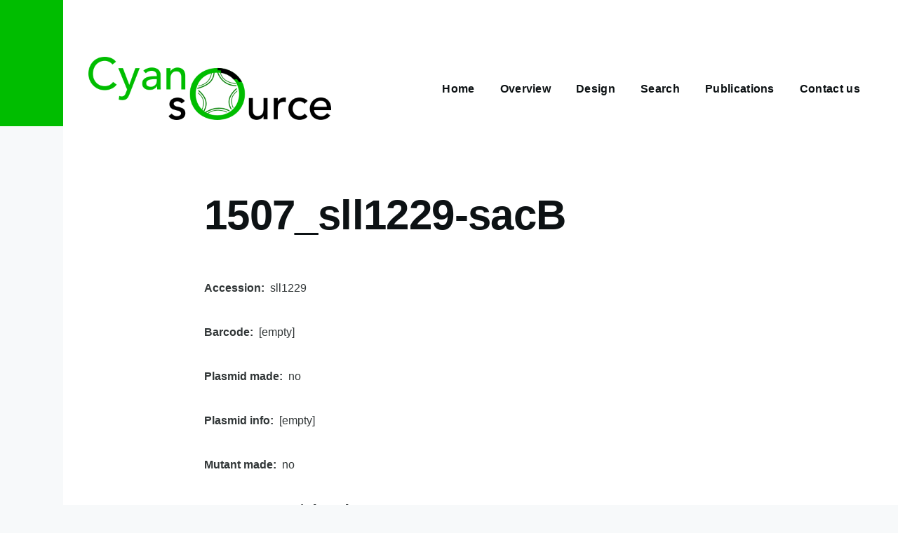

--- FILE ---
content_type: text/html; charset=UTF-8
request_url: https://cyanosource.ac.uk/plasmid/1507sll1229-sacb
body_size: 5227
content:


<!-- THEME DEBUG -->
<!-- THEME HOOK: 'html' -->
<!-- FILE NAME SUGGESTIONS:
   * html--node--75845.html.twig
   * html--node--%.html.twig
   * html--node.html.twig
   x html.html.twig
-->
<!-- BEGIN OUTPUT from 'core/themes/olivero/templates/layout/html.html.twig' -->
<!DOCTYPE html>
<html lang="en" dir="ltr" prefix="content: http://purl.org/rss/1.0/modules/content/  dc: http://purl.org/dc/terms/  foaf: http://xmlns.com/foaf/0.1/  og: http://ogp.me/ns#  rdfs: http://www.w3.org/2000/01/rdf-schema#  schema: http://schema.org/  sioc: http://rdfs.org/sioc/ns#  sioct: http://rdfs.org/sioc/types#  skos: http://www.w3.org/2004/02/skos/core#  xsd: http://www.w3.org/2001/XMLSchema# ">
  <head>
    <meta charset="utf-8" />
<meta name="Generator" content="Drupal 9 (https://www.drupal.org)" />
<meta name="MobileOptimized" content="width" />
<meta name="HandheldFriendly" content="true" />
<meta name="viewport" content="width=device-width, initial-scale=1.0" />
<link rel="icon" href="/core/misc/favicon.ico" type="image/vnd.microsoft.icon" />
<link rel="canonical" href="https://cyanosource.ac.uk/plasmid/1507sll1229-sacb" />
<link rel="shortlink" href="https://cyanosource.ac.uk/node/75845" />

    <title>1507_sll1229-sacB | CyanoSource</title>
    <link rel="stylesheet" media="all" href="/sites/default/files/css/css_JJhX7Q9El4YDM0l34oxY82r7AKOXcItFdnMKD4y19TA.css" />
<link rel="stylesheet" media="all" href="/sites/default/files/css/css_cmlAgjzKwK7fA439KY1XkdPPNFUYMFi614eR8cgn2J8.css" />
<link rel="stylesheet" media="all" href="/sites/default/files/css/css_ct7CZeV3_YP7MNt0xDZksqaNEh6eAWByMwRpmYpEPiY.css" />

    
    
<link rel="preload" href="/core/themes/olivero/fonts/metropolis/Metropolis-Regular.woff2" as="font" type="font/woff2" crossorigin>
<link rel="preload" href="/core/themes/olivero/fonts/metropolis/Metropolis-SemiBold.woff2" as="font" type="font/woff2" crossorigin>
<link rel="preload" href="/core/themes/olivero/fonts/metropolis/Metropolis-Bold.woff2" as="font" type="font/woff2" crossorigin>
<link rel="preload" href="/core/themes/olivero/fonts/lora/lora-v14-latin-regular.woff2" as="font" type="font/woff2" crossorigin>
    <noscript><link rel="stylesheet" href="/core/themes/olivero/css/components/navigation/nav-primary-no-js.css?t4kypd" />
</noscript>
  </head>
  <body class="path-node page-node-type-plasmid">
        <a href="#main-content" class="visually-hidden focusable skip-link">
      Skip to main content
    </a>
    
    

<!-- THEME DEBUG -->
<!-- THEME HOOK: 'off_canvas_page_wrapper' -->
<!-- BEGIN OUTPUT from 'core/modules/system/templates/off-canvas-page-wrapper.html.twig' -->
  <div class="dialog-off-canvas-main-canvas" data-off-canvas-main-canvas>
    

<!-- THEME DEBUG -->
<!-- THEME HOOK: 'page' -->
<!-- FILE NAME SUGGESTIONS:
   * page--node--75845.html.twig
   * page--node--%.html.twig
   * page--node.html.twig
   x page.html.twig
-->
<!-- BEGIN OUTPUT from 'core/themes/olivero/templates/layout/page.html.twig' -->

<div id="page-wrapper" class="page-wrapper">
  <div id="page">

          <header id="header" class="site-header" data-drupal-selector="site-header" role="banner">

                <div class="site-header__fixable" data-drupal-selector="site-header-fixable">
          <div class="site-header__initial">
            <button class="sticky-header-toggle" data-drupal-selector="sticky-header-toggle" role="switch" aria-controls="site-header__inner" aria-label="Sticky header" aria-checked="false">
              <span class="sticky-header-toggle__icon">
                <span></span>
                <span></span>
                <span></span>
              </span>
            </button>
          </div>

                    <div id="site-header__inner" class="site-header__inner" data-drupal-selector="site-header-inner">
            <div class="container site-header__inner__container">

              

<!-- THEME DEBUG -->
<!-- THEME HOOK: 'region' -->
<!-- FILE NAME SUGGESTIONS:
   x region--header.html.twig
   * region.html.twig
-->
<!-- BEGIN OUTPUT from 'core/themes/olivero/templates/layout/region--header.html.twig' -->



<!-- THEME DEBUG -->
<!-- THEME HOOK: 'block' -->
<!-- FILE NAME SUGGESTIONS:
   * block--header--id--cyanosource-site-branding.html.twig
   * block--header--plugin-id--system-branding-block.html.twig
   * block--header.html.twig
   * block--cyanosource-site-branding.html.twig
   x block--system-branding-block.html.twig
   * block--system.html.twig
   * block.html.twig
-->
<!-- BEGIN OUTPUT from 'core/themes/olivero/templates/block/block--system-branding-block.html.twig' -->


<div id="block-cyanosource-site-branding" class="site-branding block block-system block-system-branding-block">
  
    
    <div class="site-branding__inner">
          <a href="/" rel="home" class="site-branding__logo">
        <img src="/sites/default/files/3_0.png" alt="Home" />
      </a>
          </div>
</div>

<!-- END OUTPUT from 'core/themes/olivero/templates/block/block--system-branding-block.html.twig' -->


<div class="header-nav-overlay" data-drupal-selector="header-nav-overlay"></div>

<!-- END OUTPUT from 'core/themes/olivero/templates/layout/region--header.html.twig' -->



                              <div class="mobile-buttons" data-drupal-selector="mobile-buttons">
                  <button class="mobile-nav-button" data-drupal-selector="mobile-nav-button" aria-label="Main Menu" aria-controls="header-nav" aria-expanded="false">
                    <span class="mobile-nav-button__label">Menu</span>
                    <span class="mobile-nav-button__icon"></span>
                  </button>
                </div>

                <div id="header-nav" class="header-nav" data-drupal-selector="header-nav">
                  

<!-- THEME DEBUG -->
<!-- THEME HOOK: 'region' -->
<!-- FILE NAME SUGGESTIONS:
   x region--primary-menu.html.twig
   * region.html.twig
-->
<!-- BEGIN OUTPUT from 'core/themes/olivero/templates/layout/region--primary-menu.html.twig' -->



<!-- THEME DEBUG -->
<!-- THEME HOOK: 'block' -->
<!-- FILE NAME SUGGESTIONS:
   * block--primary-menu--id--cyanosource-main-menu.html.twig
   * block--primary-menu--plugin-id--system-menu-block:main.html.twig
   * block--primary-menu.html.twig
   * block--cyanosource-main-menu.html.twig
   * block--system-menu-block--main.html.twig
   x block--system-menu-block.html.twig
   * block--system.html.twig
   * block.html.twig
-->
<!-- BEGIN OUTPUT from 'core/themes/olivero/templates/block/block--system-menu-block.html.twig' -->
<nav  id="block-cyanosource-main-menu" class="primary-nav block block-menu navigation menu--main" aria-labelledby="block-cyanosource-main-menu-menu" role="navigation">
            
  <h2 class="visually-hidden block__title" id="block-cyanosource-main-menu-menu">Main navigation</h2>
  
        

<!-- THEME DEBUG -->
<!-- THEME HOOK: 'menu__main' -->
<!-- FILE NAME SUGGESTIONS:
   * menu--main.html.twig
   x menu--primary-menu.html.twig
   * menu.html.twig
-->
<!-- BEGIN OUTPUT from 'core/themes/olivero/templates/navigation/menu--primary-menu.html.twig' -->



          
        
    <ul  class="menu primary-nav__menu primary-nav__menu--level-1" data-drupal-selector="primary-nav-menu--level-1">
            
                          
        
        
        <li class="primary-nav__menu-item primary-nav__menu-item--link primary-nav__menu-item--level-1">
                              
                      <a href="/" class="primary-nav__menu-link primary-nav__menu-link--link primary-nav__menu-link--level-1" data-drupal-selector="primary-nav-menu-link-has-children" data-drupal-link-system-path="&lt;front&gt;">            <span class="primary-nav__menu-link-inner primary-nav__menu-link-inner--level-1">Home</span>
          </a>

            
                  </li>
      
                          
        
        
        <li class="primary-nav__menu-item primary-nav__menu-item--link primary-nav__menu-item--level-1">
                              
                      <a href="/overview" class="primary-nav__menu-link primary-nav__menu-link--link primary-nav__menu-link--level-1" data-drupal-selector="primary-nav-menu-link-has-children" data-drupal-link-system-path="node/2">            <span class="primary-nav__menu-link-inner primary-nav__menu-link-inner--level-1">Overview</span>
          </a>

            
                  </li>
      
                          
        
        
        <li class="primary-nav__menu-item primary-nav__menu-item--link primary-nav__menu-item--level-1">
                              
                      <a href="/plasmid-assembly-and-insertion-sequence-design" class="primary-nav__menu-link primary-nav__menu-link--link primary-nav__menu-link--level-1" data-drupal-selector="primary-nav-menu-link-has-children" data-drupal-link-system-path="node/3">            <span class="primary-nav__menu-link-inner primary-nav__menu-link-inner--level-1">Design</span>
          </a>

            
                  </li>
      
                          
        
        
        <li class="primary-nav__menu-item primary-nav__menu-item--link primary-nav__menu-item--level-1">
                              
                      <a href="/plasmids" title="Plasmids database" class="primary-nav__menu-link primary-nav__menu-link--link primary-nav__menu-link--level-1" data-drupal-selector="primary-nav-menu-link-has-children" data-drupal-link-system-path="plasmids">            <span class="primary-nav__menu-link-inner primary-nav__menu-link-inner--level-1">Search</span>
          </a>

            
                  </li>
      
                          
        
        
        <li class="primary-nav__menu-item primary-nav__menu-item--link primary-nav__menu-item--level-1">
                              
                      <a href="/publications" class="primary-nav__menu-link primary-nav__menu-link--link primary-nav__menu-link--level-1" data-drupal-selector="primary-nav-menu-link-has-children" data-drupal-link-system-path="node/12">            <span class="primary-nav__menu-link-inner primary-nav__menu-link-inner--level-1">Publications</span>
          </a>

            
                  </li>
      
                          
        
        
        <li class="primary-nav__menu-item primary-nav__menu-item--link primary-nav__menu-item--level-1">
                              
                      <a href="/contact-us" class="primary-nav__menu-link primary-nav__menu-link--link primary-nav__menu-link--level-1" data-drupal-selector="primary-nav-menu-link-has-children" data-drupal-link-system-path="node/4">            <span class="primary-nav__menu-link-inner primary-nav__menu-link-inner--level-1">Contact us</span>
          </a>

            
                  </li>
          </ul>
  


<!-- END OUTPUT from 'core/themes/olivero/templates/navigation/menu--primary-menu.html.twig' -->


  </nav>

<!-- END OUTPUT from 'core/themes/olivero/templates/block/block--system-menu-block.html.twig' -->



<!-- END OUTPUT from 'core/themes/olivero/templates/layout/region--primary-menu.html.twig' -->


                  
                </div>
                          </div>
          </div>
        </div>
      </header>
    
    <div id="main-wrapper" class="layout-main-wrapper layout-container">
      <div id="main" class="layout-main">
        <div class="main-content">
          <a id="main-content" tabindex="-1"></a>
          
          <div class="main-content__container container">
            

<!-- THEME DEBUG -->
<!-- THEME HOOK: 'region' -->
<!-- FILE NAME SUGGESTIONS:
   x region--highlighted.html.twig
   * region.html.twig
-->
<!-- BEGIN OUTPUT from 'core/themes/olivero/templates/layout/region--highlighted.html.twig' -->


  <div class="region region--highlighted grid-full layout--pass--content-medium ie11-autorow">
    

<!-- THEME DEBUG -->
<!-- THEME HOOK: 'block' -->
<!-- FILE NAME SUGGESTIONS:
   * block--highlighted--id--cyanosource-messages.html.twig
   * block--highlighted--plugin-id--system-messages-block.html.twig
   * block--highlighted.html.twig
   * block--cyanosource-messages.html.twig
   x block--system-messages-block.html.twig
   * block--system.html.twig
   * block.html.twig
-->
<!-- BEGIN OUTPUT from 'core/modules/system/templates/block--system-messages-block.html.twig' -->
<div data-drupal-messages-fallback class="hidden messages-list"></div>

<!-- END OUTPUT from 'core/modules/system/templates/block--system-messages-block.html.twig' -->


  </div>

<!-- END OUTPUT from 'core/themes/olivero/templates/layout/region--highlighted.html.twig' -->


            

                          <main role="main">
                
                

<!-- THEME DEBUG -->
<!-- THEME HOOK: 'region' -->
<!-- FILE NAME SUGGESTIONS:
   x region--content.html.twig
   * region.html.twig
-->
<!-- BEGIN OUTPUT from 'core/themes/olivero/templates/layout/region--content.html.twig' -->


  <div class="region region--content grid-full layout--pass--content-medium ie11-autorow" id="content">
    

<!-- THEME DEBUG -->
<!-- THEME HOOK: 'block' -->
<!-- FILE NAME SUGGESTIONS:
   * block--content--id--pagetitle.html.twig
   * block--content--plugin-id--page-title-block.html.twig
   * block--content.html.twig
   * block--pagetitle.html.twig
   x block--page-title-block.html.twig
   * block--core.html.twig
   * block.html.twig
-->
<!-- BEGIN OUTPUT from 'core/themes/olivero/templates/block/block--page-title-block.html.twig' -->



<div id="block-pagetitle" class="block block-core block-page-title-block">
  
  

<!-- THEME DEBUG -->
<!-- THEME HOOK: 'page_title' -->
<!-- BEGIN OUTPUT from 'core/themes/olivero/templates/content/page-title.html.twig' -->


  <h1 class="title page-title">

<!-- THEME DEBUG -->
<!-- THEME HOOK: 'field' -->
<!-- FILE NAME SUGGESTIONS:
   * field--node--title--plasmid.html.twig
   x field--node--title.html.twig
   * field--node--plasmid.html.twig
   * field--title.html.twig
   * field--string.html.twig
   * field.html.twig
-->
<!-- BEGIN OUTPUT from 'core/modules/node/templates/field--node--title.html.twig' -->

<span>1507_sll1229-sacB</span>

<!-- END OUTPUT from 'core/modules/node/templates/field--node--title.html.twig' -->

</h1>


<!-- END OUTPUT from 'core/themes/olivero/templates/content/page-title.html.twig' -->


  
</div>

<!-- END OUTPUT from 'core/themes/olivero/templates/block/block--page-title-block.html.twig' -->



<!-- THEME DEBUG -->
<!-- THEME HOOK: 'block' -->
<!-- FILE NAME SUGGESTIONS:
   * block--content--id--cyanosource-content.html.twig
   * block--content--plugin-id--system-main-block.html.twig
   * block--content.html.twig
   * block--cyanosource-content.html.twig
   * block--system-main-block.html.twig
   * block--system.html.twig
   x block.html.twig
-->
<!-- BEGIN OUTPUT from 'core/themes/olivero/templates/block/block.html.twig' -->


<div id="block-cyanosource-content" class="block block-system block-system-main-block">
  
    
      <div class="block__content">
      

<!-- THEME DEBUG -->
<!-- THEME HOOK: 'node' -->
<!-- FILE NAME SUGGESTIONS:
   * node--75845--full.html.twig
   * node--75845.html.twig
   * node--plasmid--full.html.twig
   * node--plasmid.html.twig
   * node--full.html.twig
   x node.html.twig
-->
<!-- BEGIN OUTPUT from 'core/themes/olivero/templates/content/node.html.twig' -->


<article data-history-node-id="75845" role="article" about="/plasmid/1507sll1229-sacb" class="node node--type-plasmid node--view-mode-full">
  <header class="">
    
          
      </header>
  <div class="node__content">
        

<!-- THEME DEBUG -->
<!-- THEME HOOK: 'field' -->
<!-- FILE NAME SUGGESTIONS:
   * field--node--field-accession--plasmid.html.twig
   * field--node--field-accession.html.twig
   * field--node--plasmid.html.twig
   * field--field-accession.html.twig
   * field--string.html.twig
   x field.html.twig
-->
<!-- BEGIN OUTPUT from 'core/themes/olivero/templates/field/field.html.twig' -->

  <div class="field field--name-field-accession field--type-string field--label-inline clearfix">
    <div class="field__label">Accession</div>
              <div class="field__item">sll1229</div>
          </div>

<!-- END OUTPUT from 'core/themes/olivero/templates/field/field.html.twig' -->



<!-- THEME DEBUG -->
<!-- THEME HOOK: 'field' -->
<!-- FILE NAME SUGGESTIONS:
   * field--node--field-barcode--plasmid.html.twig
   * field--node--field-barcode.html.twig
   * field--node--plasmid.html.twig
   * field--field-barcode.html.twig
   * field--string.html.twig
   x field.html.twig
-->
<!-- BEGIN OUTPUT from 'core/themes/olivero/templates/field/field.html.twig' -->

  <div class="empty-fields empty-fields__text field field--name-field-barcode field--type-string field--label-inline clearfix">
    <div class="field__label">Barcode</div>
              <div class="field__item">[empty]</div>
          </div>

<!-- END OUTPUT from 'core/themes/olivero/templates/field/field.html.twig' -->



<!-- THEME DEBUG -->
<!-- THEME HOOK: 'field' -->
<!-- FILE NAME SUGGESTIONS:
   * field--node--field-plasmid-made--plasmid.html.twig
   * field--node--field-plasmid-made.html.twig
   * field--node--plasmid.html.twig
   * field--field-plasmid-made.html.twig
   * field--string.html.twig
   x field.html.twig
-->
<!-- BEGIN OUTPUT from 'core/themes/olivero/templates/field/field.html.twig' -->

  <div class="field field--name-field-plasmid-made field--type-string field--label-inline clearfix">
    <div class="field__label">Plasmid made</div>
              <div class="field__item">no</div>
          </div>

<!-- END OUTPUT from 'core/themes/olivero/templates/field/field.html.twig' -->



<!-- THEME DEBUG -->
<!-- THEME HOOK: 'field' -->
<!-- FILE NAME SUGGESTIONS:
   * field--node--field-plasmid-info--plasmid.html.twig
   * field--node--field-plasmid-info.html.twig
   * field--node--plasmid.html.twig
   * field--field-plasmid-info.html.twig
   * field--string.html.twig
   x field.html.twig
-->
<!-- BEGIN OUTPUT from 'core/themes/olivero/templates/field/field.html.twig' -->

  <div class="empty-fields empty-fields__text field field--name-field-plasmid-info field--type-string field--label-inline clearfix">
    <div class="field__label">Plasmid info</div>
              <div class="field__item">[empty]</div>
          </div>

<!-- END OUTPUT from 'core/themes/olivero/templates/field/field.html.twig' -->



<!-- THEME DEBUG -->
<!-- THEME HOOK: 'field' -->
<!-- FILE NAME SUGGESTIONS:
   * field--node--field-mutant-made--plasmid.html.twig
   * field--node--field-mutant-made.html.twig
   * field--node--plasmid.html.twig
   * field--field-mutant-made.html.twig
   * field--string.html.twig
   x field.html.twig
-->
<!-- BEGIN OUTPUT from 'core/themes/olivero/templates/field/field.html.twig' -->

  <div class="field field--name-field-mutant-made field--type-string field--label-inline clearfix">
    <div class="field__label">Mutant made</div>
              <div class="field__item">no</div>
          </div>

<!-- END OUTPUT from 'core/themes/olivero/templates/field/field.html.twig' -->



<!-- THEME DEBUG -->
<!-- THEME HOOK: 'field' -->
<!-- FILE NAME SUGGESTIONS:
   * field--node--field-mutant-segregated--plasmid.html.twig
   * field--node--field-mutant-segregated.html.twig
   * field--node--plasmid.html.twig
   * field--field-mutant-segregated.html.twig
   * field--string.html.twig
   x field.html.twig
-->
<!-- BEGIN OUTPUT from 'core/themes/olivero/templates/field/field.html.twig' -->

  <div class="empty-fields empty-fields__text field field--name-field-mutant-segregated field--type-string field--label-inline clearfix">
    <div class="field__label">Mutant segregated</div>
              <div class="field__item">[empty]</div>
          </div>

<!-- END OUTPUT from 'core/themes/olivero/templates/field/field.html.twig' -->



<!-- THEME DEBUG -->
<!-- THEME HOOK: 'field' -->
<!-- FILE NAME SUGGESTIONS:
   * field--node--field-mutant-info--plasmid.html.twig
   * field--node--field-mutant-info.html.twig
   * field--node--plasmid.html.twig
   * field--field-mutant-info.html.twig
   * field--string.html.twig
   x field.html.twig
-->
<!-- BEGIN OUTPUT from 'core/themes/olivero/templates/field/field.html.twig' -->

  <div class="empty-fields empty-fields__text field field--name-field-mutant-info field--type-string field--label-inline clearfix">
    <div class="field__label">Mutant info</div>
              <div class="field__item">[empty]</div>
          </div>

<!-- END OUTPUT from 'core/themes/olivero/templates/field/field.html.twig' -->



<!-- THEME DEBUG -->
<!-- THEME HOOK: 'field' -->
<!-- FILE NAME SUGGESTIONS:
   * field--node--field-gene-homology--plasmid.html.twig
   * field--node--field-gene-homology.html.twig
   * field--node--plasmid.html.twig
   * field--field-gene-homology.html.twig
   * field--string.html.twig
   x field.html.twig
-->
<!-- BEGIN OUTPUT from 'core/themes/olivero/templates/field/field.html.twig' -->

  <div class="field field--name-field-gene-homology field--type-string field--label-inline clearfix">
    <div class="field__label">Gene Homology</div>
              <div class="field__item">hybrid sensory kinase; Hik41</div>
          </div>

<!-- END OUTPUT from 'core/themes/olivero/templates/field/field.html.twig' -->



<!-- THEME DEBUG -->
<!-- THEME HOOK: 'field' -->
<!-- FILE NAME SUGGESTIONS:
   * field--node--field-gene-id--plasmid.html.twig
   * field--node--field-gene-id.html.twig
   * field--node--plasmid.html.twig
   * field--field-gene-id.html.twig
   * field--string.html.twig
   x field.html.twig
-->
<!-- BEGIN OUTPUT from 'core/themes/olivero/templates/field/field.html.twig' -->

  <div class="field field--name-field-gene-id field--type-string field--label-inline clearfix">
    <div class="field__label">Gene ID</div>
              <div class="field__item">hik41</div>
          </div>

<!-- END OUTPUT from 'core/themes/olivero/templates/field/field.html.twig' -->



<!-- THEME DEBUG -->
<!-- THEME HOOK: 'field' -->
<!-- FILE NAME SUGGESTIONS:
   * field--node--field-cds--plasmid.html.twig
   * field--node--field-cds.html.twig
   * field--node--plasmid.html.twig
   * field--field-cds.html.twig
   * field--string-long.html.twig
   x field.html.twig
-->
<!-- BEGIN OUTPUT from 'core/themes/olivero/templates/field/field.html.twig' -->

  <div class="field field--name-field-cds field--type-string-long field--label-above">
    <div class="field__label">CDS</div>
              <div class="field__item">[base64]</div>
          </div>

<!-- END OUTPUT from 'core/themes/olivero/templates/field/field.html.twig' -->



<!-- THEME DEBUG -->
<!-- THEME HOOK: 'field' -->
<!-- FILE NAME SUGGESTIONS:
   * field--node--field-cds-length--plasmid.html.twig
   * field--node--field-cds-length.html.twig
   * field--node--plasmid.html.twig
   * field--field-cds-length.html.twig
   * field--string.html.twig
   x field.html.twig
-->
<!-- BEGIN OUTPUT from 'core/themes/olivero/templates/field/field.html.twig' -->

  <div class="field field--name-field-cds-length field--type-string field--label-inline clearfix">
    <div class="field__label">CDS Length</div>
              <div class="field__item">1137 bp</div>
          </div>

<!-- END OUTPUT from 'core/themes/olivero/templates/field/field.html.twig' -->



<!-- THEME DEBUG -->
<!-- THEME HOOK: 'field' -->
<!-- FILE NAME SUGGESTIONS:
   * field--node--field-strand--plasmid.html.twig
   * field--node--field-strand.html.twig
   * field--node--plasmid.html.twig
   * field--field-strand.html.twig
   * field--string.html.twig
   x field.html.twig
-->
<!-- BEGIN OUTPUT from 'core/themes/olivero/templates/field/field.html.twig' -->

  <div class="field field--name-field-strand field--type-string field--label-inline clearfix">
    <div class="field__label">Strand</div>
              <div class="field__item">Negative</div>
          </div>

<!-- END OUTPUT from 'core/themes/olivero/templates/field/field.html.twig' -->



<!-- THEME DEBUG -->
<!-- THEME HOOK: 'field' -->
<!-- FILE NAME SUGGESTIONS:
   * field--node--field-up-flank--plasmid.html.twig
   * field--node--field-up-flank.html.twig
   * field--node--plasmid.html.twig
   * field--field-up-flank.html.twig
   * field--string.html.twig
   x field.html.twig
-->
<!-- BEGIN OUTPUT from 'core/themes/olivero/templates/field/field.html.twig' -->

  <div class="empty-fields empty-fields__text field field--name-field-up-flank field--type-string field--label-above">
    <div class="field__label">Up flank</div>
              <div class="field__item">[empty]</div>
          </div>

<!-- END OUTPUT from 'core/themes/olivero/templates/field/field.html.twig' -->



<!-- THEME DEBUG -->
<!-- THEME HOOK: 'field' -->
<!-- FILE NAME SUGGESTIONS:
   * field--node--field-up-flank-length--plasmid.html.twig
   * field--node--field-up-flank-length.html.twig
   * field--node--plasmid.html.twig
   * field--field-up-flank-length.html.twig
   * field--string.html.twig
   x field.html.twig
-->
<!-- BEGIN OUTPUT from 'core/themes/olivero/templates/field/field.html.twig' -->

  <div class="field field--name-field-up-flank-length field--type-string field--label-inline clearfix">
    <div class="field__label">Up flank length</div>
              <div class="field__item">0 bp</div>
          </div>

<!-- END OUTPUT from 'core/themes/olivero/templates/field/field.html.twig' -->



<!-- THEME DEBUG -->
<!-- THEME HOOK: 'field' -->
<!-- FILE NAME SUGGESTIONS:
   * field--node--field-down-flank--plasmid.html.twig
   * field--node--field-down-flank.html.twig
   * field--node--plasmid.html.twig
   * field--field-down-flank.html.twig
   * field--string.html.twig
   x field.html.twig
-->
<!-- BEGIN OUTPUT from 'core/themes/olivero/templates/field/field.html.twig' -->

  <div class="empty-fields empty-fields__text field field--name-field-down-flank field--type-string field--label-above">
    <div class="field__label">Down flank</div>
              <div class="field__item">[empty]</div>
          </div>

<!-- END OUTPUT from 'core/themes/olivero/templates/field/field.html.twig' -->



<!-- THEME DEBUG -->
<!-- THEME HOOK: 'field' -->
<!-- FILE NAME SUGGESTIONS:
   * field--node--field-down-flank-length--plasmid.html.twig
   * field--node--field-down-flank-length.html.twig
   * field--node--plasmid.html.twig
   * field--field-down-flank-length.html.twig
   * field--string.html.twig
   x field.html.twig
-->
<!-- BEGIN OUTPUT from 'core/themes/olivero/templates/field/field.html.twig' -->

  <div class="field field--name-field-down-flank-length field--type-string field--label-inline clearfix">
    <div class="field__label">Down flank length</div>
              <div class="field__item">0 bp</div>
          </div>

<!-- END OUTPUT from 'core/themes/olivero/templates/field/field.html.twig' -->



<!-- THEME DEBUG -->
<!-- THEME HOOK: 'field' -->
<!-- FILE NAME SUGGESTIONS:
   * field--node--field-map-benchling--plasmid.html.twig
   * field--node--field-map-benchling.html.twig
   * field--node--plasmid.html.twig
   * field--field-map-benchling.html.twig
   * field--string.html.twig
   x field.html.twig
-->
<!-- BEGIN OUTPUT from 'core/themes/olivero/templates/field/field.html.twig' -->

  <div class="empty-fields empty-fields__text field field--name-field-map-benchling field--type-string field--label-inline clearfix">
    <div class="field__label">Map (Benchling)</div>
              <div class="field__item">[empty]</div>
          </div>

<!-- END OUTPUT from 'core/themes/olivero/templates/field/field.html.twig' -->



<!-- THEME DEBUG -->
<!-- THEME HOOK: 'field' -->
<!-- FILE NAME SUGGESTIONS:
   * field--node--field-parts-synbiohub--plasmid.html.twig
   * field--node--field-parts-synbiohub.html.twig
   * field--node--plasmid.html.twig
   * field--field-parts-synbiohub.html.twig
   * field--string.html.twig
   x field.html.twig
-->
<!-- BEGIN OUTPUT from 'core/themes/olivero/templates/field/field.html.twig' -->

  <div class="empty-fields empty-fields__text field field--name-field-parts-synbiohub field--type-string field--label-inline clearfix">
    <div class="field__label">Parts (SynBioHub)</div>
              <div class="field__item">[empty]</div>
          </div>

<!-- END OUTPUT from 'core/themes/olivero/templates/field/field.html.twig' -->



<!-- THEME DEBUG -->
<!-- THEME HOOK: 'field' -->
<!-- FILE NAME SUGGESTIONS:
   * field--node--field-uniprot--plasmid.html.twig
   * field--node--field-uniprot.html.twig
   * field--node--plasmid.html.twig
   * field--field-uniprot.html.twig
   * field--computed-string.html.twig
   x field.html.twig
-->
<!-- BEGIN OUTPUT from 'core/themes/olivero/templates/field/field.html.twig' -->

  <div class="field field--name-field-uniprot field--type-computed-string field--label-above">
    <div class="field__label">Uniprot search</div>
              <div class="field__item"><a href="https://www.uniprot.org/uniprot/?query=sll1229" target="_blank">https://www.uniprot.org/uniprot/?query=sll1229</a></div>
          </div>

<!-- END OUTPUT from 'core/themes/olivero/templates/field/field.html.twig' -->



<!-- THEME DEBUG -->
<!-- THEME HOOK: 'field' -->
<!-- FILE NAME SUGGESTIONS:
   * field--node--field-googleschol--plasmid.html.twig
   * field--node--field-googleschol.html.twig
   * field--node--plasmid.html.twig
   * field--field-googleschol.html.twig
   * field--computed-string.html.twig
   x field.html.twig
-->
<!-- BEGIN OUTPUT from 'core/themes/olivero/templates/field/field.html.twig' -->

  <div class="field field--name-field-googleschol field--type-computed-string field--label-above">
    <div class="field__label">Google Scholar search</div>
              <div class="field__item"><a href="https://scholar.google.co.uk/scholar?q=%22sll1229%22" target="_blank">https://scholar.google.co.uk/scholar?q=%22sll1229%22</a></div>
          </div>

<!-- END OUTPUT from 'core/themes/olivero/templates/field/field.html.twig' -->


  </div>
  </article>

<!-- END OUTPUT from 'core/themes/olivero/templates/content/node.html.twig' -->


    </div>
  </div>

<!-- END OUTPUT from 'core/themes/olivero/templates/block/block.html.twig' -->


  </div>

<!-- END OUTPUT from 'core/themes/olivero/templates/layout/region--content.html.twig' -->


              </main>
                        
          </div>
        </div>
        <div class="social-bar">
          
        </div>
      </div>
    </div>

    <footer class="site-footer">
      <div class="site-footer__inner container">
        

<!-- THEME DEBUG -->
<!-- THEME HOOK: 'region' -->
<!-- FILE NAME SUGGESTIONS:
   x region--footer-top.html.twig
   * region.html.twig
-->
<!-- BEGIN OUTPUT from 'core/themes/olivero/templates/layout/region--footer-top.html.twig' -->


  <div class="region region--footer-top grid-full layout--pass--content-medium ie11-autorow">
    <div class="region--footer_top__inner">
      

<!-- THEME DEBUG -->
<!-- THEME HOOK: 'block' -->
<!-- FILE NAME SUGGESTIONS:
   * block--footer-top--id--sponsorlogos.html.twig
   * block--footer-top--plugin-id--block-content:f62b1272-7b07-4346-9b58-48f6487f010e.html.twig
   * block--footer-top.html.twig
   * block--sponsorlogos.html.twig
   * block--block-content--f62b1272-7b07-4346-9b58-48f6487f010e.html.twig
   * block--block-content.html.twig
   * block--block-content.html.twig
   x block.html.twig
-->
<!-- BEGIN OUTPUT from 'core/themes/olivero/templates/block/block.html.twig' -->


<div id="block-sponsorlogos" class="block block-block-content block-block-contentf62b1272-7b07-4346-9b58-48f6487f010e">
  
    
      <div class="block__content">
      

<!-- THEME DEBUG -->
<!-- THEME HOOK: 'field' -->
<!-- FILE NAME SUGGESTIONS:
   * field--block-content--body--basic.html.twig
   * field--block-content--body.html.twig
   * field--block-content--basic.html.twig
   * field--body.html.twig
   x field--text-with-summary.html.twig
   * field.html.twig
-->
<!-- BEGIN OUTPUT from 'core/themes/olivero/templates/field/field--text-with-summary.html.twig' -->

            <div class="text-content clearfix field field--name-body field--type-text-with-summary field--label-hidden field__item"><table border="0" cellpadding="1" cellspacing="1" style="width: 100%;"><tbody><tr><td style="vertical-align: middle;"><a href="https://www.ed.ac.uk/biology"><img alt="Edinburgh University logo" src="/sites/default/files/UoE_Stacked-Logo_White_v1_160215.png" width="200px" /></a></td>
			<td style="vertical-align: middle;"><a href="https://www.uea.ac.uk/about/school-of-biological-sciences"><img alt="University of East Anglia logo" src="/sites/default/files/UoEA.png" width="200px" /></a></td>
			<td style="vertical-align: middle;"><a href="https://www.earlham.ac.uk/earlham-biofoundry"><img alt="Biofoundry logo" src="/sites/default/files/earlham-institure-logo.png" width="200px" /></a></td>
			<td style="vertical-align: middle;"><a href="https://bbsrc.ukri.org/"><img alt="BBSRC logo" src="/sites/default/files/BBSRC%2Blogo.png" width="200px" /></a></td>
		</tr></tbody></table></div>
      
<!-- END OUTPUT from 'core/themes/olivero/templates/field/field--text-with-summary.html.twig' -->


    </div>
  </div>

<!-- END OUTPUT from 'core/themes/olivero/templates/block/block.html.twig' -->


    </div>
  </div>

<!-- END OUTPUT from 'core/themes/olivero/templates/layout/region--footer-top.html.twig' -->


        
      </div>
    </footer>

    <div class="overlay" data-drupal-selector="overlay"></div>

  </div>
</div>

<!-- END OUTPUT from 'core/themes/olivero/templates/layout/page.html.twig' -->


  </div>

<!-- END OUTPUT from 'core/modules/system/templates/off-canvas-page-wrapper.html.twig' -->


    
    <script type="application/json" data-drupal-selector="drupal-settings-json">{"path":{"baseUrl":"\/","scriptPath":null,"pathPrefix":"","currentPath":"node\/75845","currentPathIsAdmin":false,"isFront":false,"currentLanguage":"en"},"pluralDelimiter":"\u0003","suppressDeprecationErrors":true,"statistics":{"data":{"nid":"75845"},"url":"\/core\/modules\/statistics\/statistics.php"},"user":{"uid":0,"permissionsHash":"3efdbf1cf7e30c2cb1058d934d20f4596fe52557ff2a2c634bb00856548dbc41"}}</script>
<script src="/sites/default/files/js/js_nfOya8qmk0-XajZO7_i7a05XbCbEv85V2sWxtXv2_HU.js"></script>

  </body>
</html>

<!-- END OUTPUT from 'core/themes/olivero/templates/layout/html.html.twig' -->



--- FILE ---
content_type: text/css
request_url: https://cyanosource.ac.uk/sites/default/files/css/css_cmlAgjzKwK7fA439KY1XkdPPNFUYMFi614eR8cgn2J8.css
body_size: 15187
content:
@font-face{font-family:metropolis;src:url(/core/themes/olivero/fonts/metropolis/Metropolis-Regular.woff2) format("woff2"),url(/core/themes/olivero/fonts/metropolis/Metropolis-Regular.woff) format("woff");font-weight:normal;font-style:normal;font-display:swap;}@font-face{font-family:metropolis;src:url(/core/themes/olivero/fonts/metropolis/Metropolis-Bold.woff2) format("woff2"),url(/core/themes/olivero/fonts/metropolis/Metropolis-Bold.woff) format("woff");font-weight:700;font-style:normal;font-display:swap;}@font-face{font-family:metropolis;src:url(/core/themes/olivero/fonts/metropolis/Metropolis-SemiBold.woff2) format("woff2"),url(/core/themes/olivero/fonts/metropolis/Metropolis-SemiBold.woff) format("woff");font-weight:600;font-style:normal;font-display:swap;}@font-face{font-family:Lora;src:local("Lora Regular"),local("Lora-Regular"),url(/core/themes/olivero/fonts/lora/lora-v14-latin-regular.woff2) format("woff2"),url(/core/themes/olivero/fonts/lora/lora-v14-latin-regular.woff) format("woff");font-weight:400;font-style:normal;font-display:swap;}@font-face{font-family:Lora;src:local("Lora Italic"),local("Lora-Italic"),url(/core/themes/olivero/fonts/lora/lora-v14-latin-italic.woff2) format("woff2"),url(/core/themes/olivero/fonts/lora/lora-v14-latin-italic.woff) format("woff");font-weight:400;font-style:italic;font-display:swap;}@font-face{font-family:Lora;src:local("Lora Bold"),local("Lora-Bold"),url(/core/themes/olivero/fonts/lora/lora-v14-latin-700.woff2) format("woff2"),url(/core/themes/olivero/fonts/lora/lora-v14-latin-700.woff) format("woff");font-weight:700;font-style:normal;font-display:swap;}
:root{}
*,*:before,*:after{box-sizing:border-box;}html{font-family:"metropolis",sans-serif;font-size:100%;font-weight:normal;font-style:normal;line-height:1.6875rem;}body{margin:0;color:#313637;background-color:#f7f9fa;background-image:url("data:image/svg+xml,%3csvg xmlns='http://www.w3.org/2000/svg' width='50' height='84' viewBox='0 0 50 84'%3e  %3cpath opacity='0.05' fill='%230e6ba6' d='M25,61.7C25,68.5,19.4,74,12.5,74S0,68.5,0,61.7c0-5.7,3.9-9.6,7.4-12.9c2.3-2.2,4.5-4.4,5.1-6.8c0.7,2.4,2.8,4.6,5.1,6.8C21.1,52.2,25,56,25,61.7z M42.6,6.8c-2.3-2.2-4.5-4.4-5.1-6.8c-0.7,2.4-2.9,4.6-5.1,6.8C28.9,10.2,25,14,25,19.7C25,26.5,30.6,32,37.5,32S50,26.5,50,19.7C50,14,46.1,10.2,42.6,6.8z'/%3e%3c/svg%3e");background-position:top left}body.is-fixed{position:fixed;overflow:hidden;width:100%;}[dir="rtl"] body{background-position:top right;}a{color:#0d77b5}a:hover{color:#2494db;}a:focus{outline:solid 2px currentColor;outline-offset:2px;}button{font-family:inherit;}img,video{display:block;max-width:100%;height:auto;}audio{display:block;max-width:100%;}h1{letter-spacing:-0.01em;font-size:1.75rem;line-height:2.25rem}@media (min-width:43.75rem){h1{font-size:3.75rem;line-height:4.5rem}}h2{letter-spacing:-0.01em;font-size:1.5rem;line-height:2.25rem}@media (min-width:43.75rem){h2{font-size:2.25rem;line-height:3.375rem}}h3{font-size:1.25rem;line-height:1.6875rem}@media (min-width:43.75rem){h3{font-size:1.5rem;line-height:2.25rem}}h4{font-size:1.125rem;line-height:1.6875rem;}h5{font-size:1rem;line-height:1.6875rem;}h6{font-size:0.875rem;line-height:1.125rem;}h1,h2,h3,h4,h5,h6{margin-top:1.125rem;margin-bottom:1.125rem;color:#0d1214;font-family:"metropolis",sans-serif;font-weight:bold}@media (min-width:43.75rem){h1,h2,h3,h4,h5,h6{margin-top:2.25rem;margin-bottom:2.25rem}}[dir="ltr"] ul{margin-left:1.5em;}[dir="rtl"] ul{margin-right:1.5em;}[dir="ltr"] ul{margin-right:0;}[dir="rtl"] ul{margin-left:0;}[dir="ltr"] ul{padding-left:0;}[dir="rtl"] ul{padding-right:0;}ul{margin-top:0.25em;margin-bottom:0.25em;list-style-type:disc;list-style-image:none;}
.ie11-autorow > *:nth-child(1){-ms-grid-row:1;}.ie11-autorow > *:nth-child(2){-ms-grid-row:2;}.ie11-autorow > *:nth-child(3){-ms-grid-row:3;}.ie11-autorow > *:nth-child(4){-ms-grid-row:4;}.ie11-autorow > *:nth-child(5){-ms-grid-row:5;}.ie11-autorow > *:nth-child(6){-ms-grid-row:6;}.ie11-autorow > *:nth-child(7){-ms-grid-row:7;}.ie11-autorow > *:nth-child(8){-ms-grid-row:8;}.ie11-autorow > *:nth-child(9){-ms-grid-row:9;}.ie11-autorow > *:nth-child(10){-ms-grid-row:10;}
.container{width:100%;max-width:84.375rem;padding-left:1.125rem;padding-right:1.125rem}@media (min-width:75rem){.container{padding-left:2.25rem;padding-right:2.25rem}}.page-wrapper{max-width:98.125rem;background:#fff;}.layout-main-wrapper{position:relative;z-index:1;}@media (min-width:75rem){.layout-main{display:flex;flex-direction:row-reverse;flex-wrap:wrap}}@media (min-width:75rem){[dir="ltr"] .main-content{margin-right:auto}[dir="rtl"] .main-content{margin-left:auto}.main-content{width:calc(100% - 5.625rem)}}.main-content__container{padding-top:3.375rem}@media (min-width:43.75rem){.main-content__container{padding-top:5.625rem}}
.grid-full{display:-ms-grid;display:grid;-ms-grid-rows:1fr;grid-template-rows:1fr;-ms-grid-columns:(minmax(0,1fr))[6];grid-template-columns:repeat(6,minmax(0,1fr));grid-column-gap:1.125rem}.grid-full .grid-full .grid-full{display:block;}@media (min-width:43.75rem){.grid-full{-ms-grid-columns:(minmax(0,1fr))[14];grid-template-columns:repeat(14,minmax(0,1fr));grid-column-gap:2.25rem}}@media (min-width:43.75rem){.layout--content-narrow .grid-full,.layout--pass--content-narrow > * .grid-full{-ms-grid-columns:(minmax(0,1fr))[ 12 ];grid-template-columns:repeat(12,minmax(0,1fr))}}@media (min-width:62.5rem){.layout--content-narrow .grid-full,.layout--pass--content-narrow > * .grid-full{-ms-grid-columns:(minmax(0,1fr))[ 8 ];grid-template-columns:repeat(8,minmax(0,1fr))}}@media (min-width:43.75rem){.layout--content-medium .grid-full,.layout--pass--content-medium > * .grid-full{-ms-grid-columns:(minmax(0,1fr))[ 12 ];grid-template-columns:repeat(12,minmax(0,1fr))}}@media (min-width:62.5rem){.layout--content-medium .grid-full,.layout--pass--content-medium > * .grid-full{-ms-grid-columns:(minmax(0,1fr))[ 10 ];grid-template-columns:repeat(10,minmax(0,1fr))}}
.layout--content-narrow,.layout--pass--content-narrow > *{-ms-grid-column:1;-ms-grid-column-span:6;grid-column:1 / 7;width:100%}@media (min-width:43.75rem){.layout--content-narrow,.layout--pass--content-narrow > *{-ms-grid-column:2;-ms-grid-column-span:12;grid-column:2 / 14}}@media (min-width:62.5rem){.layout--content-narrow,.layout--pass--content-narrow > *{-ms-grid-column:3;-ms-grid-column-span:8;grid-column:3 / 11}}@media (min-width:43.75rem){.layout--content-narrow .layout--content-narrow,.layout--content-narrow .layout--pass--content-narrow > *,.layout--pass--content-narrow > * .layout--content-narrow,.layout--pass--content-narrow > * .layout--pass--content-narrow > *,.layout--content-medium .layout--content-narrow,.layout--content-medium .layout--pass--content-narrow > *,.layout--pass--content-medium > * .layout--content-narrow,.layout--pass--content-medium > * .layout--pass--content-narrow > *{-ms-grid-column:1;-ms-grid-column-span:12;grid-column:1 / 13}}@media (min-width:62.5rem){.layout--content-narrow .layout--content-narrow,.layout--content-narrow .layout--pass--content-narrow > *,.layout--pass--content-narrow > * .layout--content-narrow,.layout--pass--content-narrow > * .layout--pass--content-narrow > *,.layout--content-medium .layout--content-narrow,.layout--content-medium .layout--pass--content-narrow > *,.layout--pass--content-medium > * .layout--content-narrow,.layout--pass--content-medium > * .layout--pass--content-narrow > *{-ms-grid-column:1;-ms-grid-column-span:8;grid-column:1 / 9}}@media (min-width:43.75rem){[dir="ltr"] .layout--content-narrow.text-content blockquote:before,[dir="ltr"]  .layout--content-narrow .text-content blockquote:before,[dir="ltr"]  .layout--pass--content-narrow > *.text-content blockquote:before,[dir="ltr"]  .layout--pass--content-narrow > * .text-content blockquote:before{left:-7.14286vw}[dir="rtl"] .layout--content-narrow.text-content blockquote:before,[dir="rtl"]  .layout--content-narrow .text-content blockquote:before,[dir="rtl"]  .layout--pass--content-narrow > *.text-content blockquote:before,[dir="rtl"]  .layout--pass--content-narrow > * .text-content blockquote:before{right:-7.14286vw}}@media (min-width:62.5rem){[dir="ltr"] .layout--content-narrow.text-content blockquote:before,[dir="ltr"]  .layout--content-narrow .text-content blockquote:before,[dir="ltr"]  .layout--pass--content-narrow > *.text-content blockquote:before,[dir="ltr"]  .layout--pass--content-narrow > * .text-content blockquote:before{left:calc(-7.14286vw - -1.07143px)}[dir="rtl"] .layout--content-narrow.text-content blockquote:before,[dir="rtl"]  .layout--content-narrow .text-content blockquote:before,[dir="rtl"]  .layout--pass--content-narrow > *.text-content blockquote:before,[dir="rtl"]  .layout--pass--content-narrow > * .text-content blockquote:before{right:calc(-7.14286vw - -1.07143px)}}@media (min-width:75rem){[dir="ltr"] .layout--content-narrow.text-content blockquote:before,[dir="ltr"]  .layout--content-narrow .text-content blockquote:before,[dir="ltr"]  .layout--pass--content-narrow > *.text-content blockquote:before,[dir="ltr"]  .layout--pass--content-narrow > * .text-content blockquote:before{left:calc(-7.14286vw - -0.62946rem)}[dir="rtl"] .layout--content-narrow.text-content blockquote:before,[dir="rtl"]  .layout--content-narrow .text-content blockquote:before,[dir="rtl"]  .layout--pass--content-narrow > *.text-content blockquote:before,[dir="rtl"]  .layout--pass--content-narrow > * .text-content blockquote:before{right:calc(-7.14286vw - -0.62946rem)}}@media (min-width:90rem){[dir="ltr"] .layout--content-narrow.text-content blockquote:before,[dir="ltr"]  .layout--content-narrow .text-content blockquote:before,[dir="ltr"]  .layout--pass--content-narrow > *.text-content blockquote:before,[dir="ltr"]  .layout--pass--content-narrow > * .text-content blockquote:before{left:-5.86607rem}[dir="rtl"] .layout--content-narrow.text-content blockquote:before,[dir="rtl"]  .layout--content-narrow .text-content blockquote:before,[dir="rtl"]  .layout--pass--content-narrow > *.text-content blockquote:before,[dir="rtl"]  .layout--pass--content-narrow > * .text-content blockquote:before{right:-5.86607rem}}@media (min-width:43.75rem){[dir="ltr"] .layout--content-narrow.text-content blockquote:after,[dir="ltr"]  .layout--content-narrow .text-content blockquote:after,[dir="ltr"]  .layout--pass--content-narrow > *.text-content blockquote:after,[dir="ltr"]  .layout--pass--content-narrow > * .text-content blockquote:after{left:-7.14286vw}[dir="rtl"] .layout--content-narrow.text-content blockquote:after,[dir="rtl"]  .layout--content-narrow .text-content blockquote:after,[dir="rtl"]  .layout--pass--content-narrow > *.text-content blockquote:after,[dir="rtl"]  .layout--pass--content-narrow > * .text-content blockquote:after{right:-7.14286vw}[dir="ltr"] .layout--content-narrow.text-content blockquote:after,[dir="ltr"]  .layout--content-narrow .text-content blockquote:after,[dir="ltr"]  .layout--pass--content-narrow > *.text-content blockquote:after,[dir="ltr"]  .layout--pass--content-narrow > * .text-content blockquote:after{margin-left:2px}[dir="rtl"] .layout--content-narrow.text-content blockquote:after,[dir="rtl"]  .layout--content-narrow .text-content blockquote:after,[dir="rtl"]  .layout--pass--content-narrow > *.text-content blockquote:after,[dir="rtl"]  .layout--pass--content-narrow > * .text-content blockquote:after{margin-right:2px}.layout--content-narrow.text-content blockquote:after,.layout--content-narrow .text-content blockquote:after,.layout--pass--content-narrow > *.text-content blockquote:after,.layout--pass--content-narrow > * .text-content blockquote:after{width:1.125rem;height:calc(100% - 2.8125rem)}}@media (min-width:62.5rem){[dir="ltr"] .layout--content-narrow.text-content blockquote:after,[dir="ltr"]  .layout--content-narrow .text-content blockquote:after,[dir="ltr"]  .layout--pass--content-narrow > *.text-content blockquote:after,[dir="ltr"]  .layout--pass--content-narrow > * .text-content blockquote:after{left:calc(-7.14286vw - -1.07143px)}[dir="rtl"] .layout--content-narrow.text-content blockquote:after,[dir="rtl"]  .layout--content-narrow .text-content blockquote:after,[dir="rtl"]  .layout--pass--content-narrow > *.text-content blockquote:after,[dir="rtl"]  .layout--pass--content-narrow > * .text-content blockquote:after{right:calc(-7.14286vw - -1.07143px)}}@media (min-width:75rem){[dir="ltr"] .layout--content-narrow.text-content blockquote:after,[dir="ltr"]  .layout--content-narrow .text-content blockquote:after,[dir="ltr"]  .layout--pass--content-narrow > *.text-content blockquote:after,[dir="ltr"]  .layout--pass--content-narrow > * .text-content blockquote:after{left:calc(-7.14286vw - -0.62946rem)}[dir="rtl"] .layout--content-narrow.text-content blockquote:after,[dir="rtl"]  .layout--content-narrow .text-content blockquote:after,[dir="rtl"]  .layout--pass--content-narrow > *.text-content blockquote:after,[dir="rtl"]  .layout--pass--content-narrow > * .text-content blockquote:after{right:calc(-7.14286vw - -0.62946rem)}}@media (min-width:90rem){[dir="ltr"] .layout--content-narrow.text-content blockquote:after,[dir="ltr"]  .layout--content-narrow .text-content blockquote:after,[dir="ltr"]  .layout--pass--content-narrow > *.text-content blockquote:after,[dir="ltr"]  .layout--pass--content-narrow > * .text-content blockquote:after{left:-5.86607rem}[dir="rtl"] .layout--content-narrow.text-content blockquote:after,[dir="rtl"]  .layout--content-narrow .text-content blockquote:after,[dir="rtl"]  .layout--pass--content-narrow > *.text-content blockquote:after,[dir="rtl"]  .layout--pass--content-narrow > * .text-content blockquote:after{right:-5.86607rem}}@media (min-width:43.75rem){[dir="ltr"] .layout--content-narrow.text-content blockquote,[dir="ltr"]  .layout--content-narrow .text-content blockquote,[dir="ltr"]  .layout--pass--content-narrow > *.text-content blockquote,[dir="ltr"]  .layout--pass--content-narrow > * .text-content blockquote{padding-left:0}[dir="rtl"] .layout--content-narrow.text-content blockquote,[dir="rtl"]  .layout--content-narrow .text-content blockquote,[dir="rtl"]  .layout--pass--content-narrow > *.text-content blockquote,[dir="rtl"]  .layout--pass--content-narrow > * .text-content blockquote{padding-right:0}.layout--content-narrow.text-content blockquote,.layout--content-narrow .text-content blockquote,.layout--pass--content-narrow > *.text-content blockquote,.layout--pass--content-narrow > * .text-content blockquote{width:calc(71.42857vw - 2.25rem);margin-top:3.375rem;margin-bottom:3.375rem}}@media (min-width:62.5rem){.layout--content-narrow.text-content blockquote,.layout--content-narrow .text-content blockquote,.layout--pass--content-narrow > *.text-content blockquote,.layout--pass--content-narrow > * .text-content blockquote{width:calc(71.42857vw - 2.91964rem)}}@media (min-width:75rem){.layout--content-narrow.text-content blockquote,.layout--content-narrow .text-content blockquote,.layout--pass--content-narrow > *.text-content blockquote,.layout--pass--content-narrow > * .text-content blockquote{width:calc(71.42857vw - 8.54464rem)}}@media (min-width:90rem){.layout--content-narrow.text-content blockquote,.layout--content-narrow .text-content blockquote,.layout--pass--content-narrow > *.text-content blockquote,.layout--pass--content-narrow > * .text-content blockquote{width:56.41071rem}}@media (min-width:43.75rem){.layout--content-narrow.text-content pre,.layout--content-narrow .text-content pre,.layout--pass--content-narrow > *.text-content pre,.layout--pass--content-narrow > * .text-content pre{margin-top:3.375rem;margin-bottom:3.375rem}}@media (min-width:62.5rem){[dir="ltr"] .layout--content-narrow.text-content pre,[dir="ltr"]  .layout--content-narrow .text-content pre,[dir="ltr"]  .layout--pass--content-narrow > *.text-content pre,[dir="ltr"]  .layout--pass--content-narrow > * .text-content pre{margin-left:calc(-7.14286vw - -1.07143px)}[dir="rtl"] .layout--content-narrow.text-content pre,[dir="rtl"]  .layout--content-narrow .text-content pre,[dir="rtl"]  .layout--pass--content-narrow > *.text-content pre,[dir="rtl"]  .layout--pass--content-narrow > * .text-content pre{margin-right:calc(-7.14286vw - -1.07143px)}.layout--content-narrow.text-content pre,.layout--content-narrow .text-content pre,.layout--pass--content-narrow > *.text-content pre,.layout--pass--content-narrow > * .text-content pre{width:calc(85.71429vw - 3.05357rem)}}@media (min-width:75rem){[dir="ltr"] .layout--content-narrow.text-content pre,[dir="ltr"]  .layout--content-narrow .text-content pre,[dir="ltr"]  .layout--pass--content-narrow > *.text-content pre,[dir="ltr"]  .layout--pass--content-narrow > * .text-content pre{margin-left:calc(-7.14286vw - -0.62946rem)}[dir="rtl"] .layout--content-narrow.text-content pre,[dir="rtl"]  .layout--content-narrow .text-content pre,[dir="rtl"]  .layout--pass--content-narrow > *.text-content pre,[dir="rtl"]  .layout--pass--content-narrow > * .text-content pre{margin-right:calc(-7.14286vw - -0.62946rem)}.layout--content-narrow.text-content pre,.layout--content-narrow .text-content pre,.layout--pass--content-narrow > *.text-content pre,.layout--pass--content-narrow > * .text-content pre{width:calc(85.71429vw - 9.80357rem)}}@media (min-width:90rem){[dir="ltr"] .layout--content-narrow.text-content pre,[dir="ltr"]  .layout--content-narrow .text-content pre,[dir="ltr"]  .layout--pass--content-narrow > *.text-content pre,[dir="ltr"]  .layout--pass--content-narrow > * .text-content pre{margin-left:-5.86607rem}[dir="rtl"] .layout--content-narrow.text-content pre,[dir="rtl"]  .layout--content-narrow .text-content pre,[dir="rtl"]  .layout--pass--content-narrow > *.text-content pre,[dir="rtl"]  .layout--pass--content-narrow > * .text-content pre{margin-right:-5.86607rem}.layout--content-narrow.text-content pre,.layout--content-narrow .text-content pre,.layout--pass--content-narrow > *.text-content pre,.layout--pass--content-narrow > * .text-content pre{width:68.14286rem}}.sidebar-grid .layout--content-narrow.text-content blockquote,.sidebar-grid .layout--content-narrow.text-content pre,.sidebar-grid .layout--content-narrow .text-content blockquote,.sidebar-grid .layout--content-narrow .text-content pre,.sidebar-grid .layout--pass--content-narrow > *.text-content blockquote,.sidebar-grid .layout--pass--content-narrow > *.text-content pre,.sidebar-grid .layout--pass--content-narrow > * .text-content blockquote,.sidebar-grid .layout--pass--content-narrow > * .text-content pre{width:auto;}
.layout--content-medium,.layout--pass--content-medium > *{-ms-grid-column:1;-ms-grid-column-span:6;grid-column:1 / 7;width:100%}@media (min-width:43.75rem){.layout--content-medium,.layout--pass--content-medium > *{-ms-grid-column:2;-ms-grid-column-span:12;grid-column:2 / 14}}@media (min-width:62.5rem){.layout--content-medium,.layout--pass--content-medium > *{-ms-grid-column:3;-ms-grid-column-span:10;grid-column:3 / 13}}@media (min-width:43.75rem){.layout--pass--content-medium > * .layout--content-medium,.layout--pass--content-medium > * .layout--pass--content-medium > *,.layout--content-medium .layout--content-medium,.layout--content-medium .layout--pass--content-medium > *{-ms-grid-column:1;-ms-grid-column-span:12;grid-column:1 / 13}}@media (min-width:62.5rem){.layout--pass--content-medium > * .layout--content-medium,.layout--pass--content-medium > * .layout--pass--content-medium > *,.layout--content-medium .layout--content-medium,.layout--content-medium .layout--pass--content-medium > *{-ms-grid-column:1;-ms-grid-column-span:10;grid-column:1 / 11}}
.site-footer{position:relative;z-index:1;}.site-footer__inner{padding-top:2.25rem;padding-bottom:2.25rem}@media (min-width:75rem){.site-footer__inner{padding-top:4.5rem;padding-bottom:14.625rem}}.region--footer_top__inner > *,.region--footer_bottom__inner > *{margin-bottom:2.25rem}@media (min-width:43.75rem){.region--footer_top__inner > *,.region--footer_bottom__inner > *{flex:1;margin-bottom:0}[dir="ltr"] .region--footer_top__inner > *:not(:last-child),[dir="ltr"]  .region--footer_bottom__inner > *:not(:last-child){margin-right:2.25rem;}[dir="rtl"] .region--footer_top__inner > *:not(:last-child),[dir="rtl"]  .region--footer_bottom__inner > *:not(:last-child){margin-left:2.25rem;}}@media (min-width:43.75rem){.region--footer_top__inner,.region--footer_bottom__inner{display:flex;flex-wrap:wrap}}
.region > *{margin-bottom:1.125rem}@media (min-width:43.75rem){.region > *{margin-bottom:2.25rem}}@media (min-width:62.5rem){.region > *{margin-bottom:3.375rem}}
.region--content{margin-bottom:1.125rem}@media (min-width:43.75rem){.region--content{margin-bottom:2.25rem}}@media (min-width:62.5rem){.region--content{margin-bottom:3.375rem}}
.region--hero > *:last-child{margin-bottom:0;}
.region--secondary-menu{display:flex;margin-top:2.25rem;margin-bottom:2.25rem}.region--secondary-menu > *{margin-bottom:0;}@media (min-width:75rem){body:not(.is-always-mobile-nav) .region--secondary-menu{justify-content:flex-end;margin:0}body:not(.is-always-mobile-nav) .region--secondary-menu:first-child .secondary-nav:before{content:none;}}
@media (min-width:75rem){.social-bar{flex-shrink:0;width:5.625rem;background-color:#f7f9fa}}[dir="ltr"] .social-bar__inner{padding-left:1.125rem}[dir="rtl"] .social-bar__inner{padding-right:1.125rem}[dir="ltr"] .social-bar__inner{padding-right:1.125rem}[dir="rtl"] .social-bar__inner{padding-left:1.125rem}.social-bar__inner{position:relative;padding-top:0.5625rem;padding-bottom:0.5625rem}@media (min-width:75rem){[dir="ltr"] .social-bar__inner{padding-left:0}[dir="rtl"] .social-bar__inner{padding-right:0}[dir="ltr"] .social-bar__inner{padding-right:0}[dir="rtl"] .social-bar__inner{padding-left:0}.social-bar__inner{position:relative;width:5.625rem;padding-top:5.625rem;padding-bottom:5.625rem}[dir="ltr"] .social-bar__inner.is-fixed{left:0}[dir="rtl"] .social-bar__inner.is-fixed{right:0}.social-bar__inner.is-fixed{position:fixed;top:6.75rem;height:calc(100vh - 6.75rem);}}.rotate > *{margin-bottom:2.25rem}@media (min-width:75rem){.rotate > *{display:flex;align-items:center;margin-bottom:0}[dir="ltr"] .rotate > *:not(:first-child){margin-right:2.25rem}[dir="rtl"] .rotate > *:not(:first-child){margin-left:2.25rem}}@media (min-width:75rem){[dir="ltr"] .rotate .contextual{left:100%;right:auto}[dir="rtl"] .rotate .contextual{right:100%;left:auto}.rotate .contextual{transform:rotate(90deg);transform-origin:top left}[dir="ltr"] .rotate .contextual .trigger{float:left}[dir="rtl"] .rotate .contextual .trigger{float:right}}@media (min-width:75rem){[dir="ltr"] .rotate{left:50%}[dir="rtl"] .rotate{right:50%}.rotate{position:absolute;display:flex;flex-direction:row-reverse;width:100vh;transform:rotate(-90deg) translateX(-100%);transform-origin:left}@supports (width:max-content){.rotate{width:max-content}}}@media (min-width:75rem){[dir="rtl"] .rotate{transform:rotate(90deg) translateX(100%);transform-origin:right}[dir="rtl"] .rotate .contextual{transform:rotate(-90deg);transform-origin:top right;}}
.view > *{margin-bottom:2.25rem}.view > *:last-child{margin-bottom:0;}@media (min-width:43.75rem){.view > *{margin-bottom:3.375rem}}
.block__title{margin-top:0;margin-bottom:1.125rem;letter-spacing:0.02em;color:#6e7172;font-size:0.875rem;line-height:1.125rem;}.site-footer .block__title{color:#9ea0a1;}
.breadcrumb{position:relative;font-size:0.875rem;font-weight:bold;line-height:1.125rem}[dir="ltr"] .breadcrumb:after{right:-1.125rem}[dir="rtl"] .breadcrumb:after{left:-1.125rem}.breadcrumb:after{position:absolute;top:0;width:3.375rem;height:2.25rem;content:"";background:linear-gradient(to left,#fff 0%,rgba(255,255,255,0) 100%)}@media (min-width:62.5rem){.breadcrumb:after{content:none}}@media (min-width:62.5rem){.breadcrumb{position:static}}[dir="rtl"] .breadcrumb:after{background:linear-gradient(to right,#fff 0%,rgba(255,255,255,0) 100%);}[dir="ltr"] .breadcrumb__content{margin-left:-0.5625rem}[dir="rtl"] .breadcrumb__content{margin-right:-0.5625rem}[dir="ltr"] .breadcrumb__content{margin-right:-1.125rem}[dir="rtl"] .breadcrumb__content{margin-left:-1.125rem}[dir="ltr"] .breadcrumb__content{padding-left:0.5625rem}[dir="rtl"] .breadcrumb__content{padding-right:0.5625rem}.breadcrumb__content{overflow:auto;margin-top:-0.5625rem;margin-bottom:-0.5625rem;padding-top:0.5625rem;padding-bottom:0.5625rem;-webkit-overflow-scrolling:touch}@media (min-width:62.5rem){[dir="ltr"] .breadcrumb__content{margin-right:0}[dir="rtl"] .breadcrumb__content{margin-left:0}}[dir="ltr"] .breadcrumb__list{margin-left:-1.125rem}[dir="rtl"] .breadcrumb__list{margin-right:-1.125rem}[dir="ltr"] .breadcrumb__list{margin-right:-1.125rem}[dir="rtl"] .breadcrumb__list{margin-left:-1.125rem}[dir="ltr"] .breadcrumb__list{padding-left:1.125rem}[dir="rtl"] .breadcrumb__list{padding-right:1.125rem}[dir="ltr"] .breadcrumb__list{padding-right:0}[dir="rtl"] .breadcrumb__list{padding-left:0}.breadcrumb__list{overflow-x:auto;width:max-content;margin-top:0;margin-bottom:0;padding-top:0;padding-bottom:1.125rem;list-style:none;white-space:nowrap}@media (min-width:62.5rem){[dir="ltr"] .breadcrumb__list{margin-left:0}[dir="rtl"] .breadcrumb__list{margin-right:0}[dir="ltr"] .breadcrumb__list{margin-right:0}[dir="rtl"] .breadcrumb__list{margin-left:0}[dir="ltr"] .breadcrumb__list{padding-left:0}[dir="rtl"] .breadcrumb__list{padding-right:0}.breadcrumb__list{overflow:visible;padding-bottom:0;white-space:normal}}.breadcrumb__item{display:inline-block}[dir="ltr"] .breadcrumb__item:nth-child(n+2):before{margin-left:1rem;margin-right:1.25rem}[dir="rtl"] .breadcrumb__item:nth-child(n+2):before{margin-right:1rem;margin-left:1.25rem}[dir="ltr"] .breadcrumb__item:nth-child(n+2):before{border-right:2px solid #5d7585}[dir="rtl"] .breadcrumb__item:nth-child(n+2):before{border-left:2px solid #5d7585}.breadcrumb__item:nth-child(n+2):before{display:inline-block;width:0.5rem;height:0.5rem;content:"";transform:rotate(45deg);border-top:2px solid #5d7585;}[dir="ltr"] .breadcrumb__item:last-child{margin-right:3.375rem}[dir="rtl"] .breadcrumb__item:last-child{margin-left:3.375rem}@media (min-width:62.5rem){[dir="ltr"] .breadcrumb__item:last-child{margin-right:0}[dir="rtl"] .breadcrumb__item:last-child{margin-left:0}}[dir="rtl"] .breadcrumb__item:nth-child(n+2):before{transform:rotate(-45deg);}.breadcrumb__link{text-decoration:none;color:#0d77b5}.breadcrumb__link:hover,.breadcrumb__link:focus{text-decoration:underline;}
figure{background:#f7f9fa;}[dir="ltr"] figcaption{padding-left:0.5625rem;}[dir="rtl"] figcaption{padding-right:0.5625rem;}[dir="ltr"] figcaption{padding-right:0.5625rem;}[dir="rtl"] figcaption{padding-left:0.5625rem;}figcaption{padding-top:0.5625rem;padding-bottom:0.5625rem;color:#313637;background:#f7f9fa;font-family:"Lora","georgia",serif;font-size:0.875rem;font-style:italic;line-height:1.125rem}@media (min-width:31.25rem){[dir="ltr"] figcaption{padding-left:1.125rem;}[dir="rtl"] figcaption{padding-right:1.125rem;}[dir="ltr"] figcaption{padding-right:1.125rem;}[dir="rtl"] figcaption{padding-left:1.125rem;}figcaption{padding-top:1.125rem;padding-bottom:1.125rem}}[dir="ltr"] .align-right{margin-left:0;}[dir="rtl"] .align-right{margin-right:0;}[dir="ltr"] .align-right{margin-right:0;}[dir="rtl"] .align-right{margin-left:0;}.align-right{float:none;max-width:100%;margin-top:3.375rem;margin-bottom:3.375rem}@media (min-width:43.75rem){[dir="ltr"] .align-right{float:right;}[dir="rtl"] .align-right{float:left;}[dir="ltr"] .align-right{margin-left:1.125rem;}[dir="rtl"] .align-right{margin-right:1.125rem;}[dir="ltr"] .align-right{margin-right:0;}[dir="rtl"] .align-right{margin-left:0;}.align-right{max-width:50%;margin-top:1.125rem;margin-bottom:1.125rem}}@media (min-width:43.75rem){[dir="ltr"] .layout--content-narrow .align-right,[dir="ltr"] 
.layout--pass--content-narrow > * .align-right{margin-right:-7.14286vw;}[dir="rtl"] .layout--content-narrow .align-right,[dir="rtl"] 
.layout--pass--content-narrow > * .align-right{margin-left:-7.14286vw;}}@media (min-width:62.5rem){[dir="ltr"] .layout--content-narrow .align-right,[dir="ltr"] 
.layout--pass--content-narrow > * .align-right{margin-right:calc(-14.28571vw - -2.14286px);}[dir="rtl"] .layout--content-narrow .align-right,[dir="rtl"] 
.layout--pass--content-narrow > * .align-right{margin-left:calc(-14.28571vw - -2.14286px);}}@media (min-width:75rem){[dir="ltr"] .layout--content-narrow .align-right,[dir="ltr"] 
.layout--pass--content-narrow > * .align-right{margin-right:calc(-21.42857vw - -1.88839rem);}[dir="rtl"] .layout--content-narrow .align-right,[dir="rtl"] 
.layout--pass--content-narrow > * .align-right{margin-left:calc(-21.42857vw - -1.88839rem);}}@media (min-width:90rem){[dir="ltr"] .layout--content-narrow .align-right,[dir="ltr"] 
.layout--pass--content-narrow > * .align-right{margin-right:-17.59821rem;}[dir="rtl"] .layout--content-narrow .align-right,[dir="rtl"] 
.layout--pass--content-narrow > * .align-right{margin-left:-17.59821rem;}}[dir="ltr"] .align-left{margin-left:0;}[dir="rtl"] .align-left{margin-right:0;}[dir="ltr"] .align-left{margin-right:0;}[dir="rtl"] .align-left{margin-left:0;}.align-left{float:none;max-width:100%;margin-top:3.375rem;margin-bottom:3.375rem}@media (min-width:43.75rem){[dir="ltr"] .align-left{float:left;}[dir="rtl"] .align-left{float:right;}[dir="ltr"] .align-left{margin-left:0;}[dir="rtl"] .align-left{margin-right:0;}[dir="ltr"] .align-left{margin-right:2.25rem;}[dir="rtl"] .align-left{margin-left:2.25rem;}.align-left{max-width:50%;margin-top:1.125rem;margin-bottom:1.125rem}}@media (min-width:43.75rem){[dir="ltr"] .layout--content-narrow .align-left,[dir="ltr"] 
.layout--pass--content-narrow > * .align-left{margin-left:-7.14286vw;}[dir="rtl"] .layout--content-narrow .align-left,[dir="rtl"] 
.layout--pass--content-narrow > * .align-left{margin-right:-7.14286vw;}}@media (min-width:62.5rem){[dir="ltr"] .layout--content-narrow .align-left,[dir="ltr"] 
.layout--pass--content-narrow > * .align-left{margin-left:calc(-7.14286vw - -1.07143px);}[dir="rtl"] .layout--content-narrow .align-left,[dir="rtl"] 
.layout--pass--content-narrow > * .align-left{margin-right:calc(-7.14286vw - -1.07143px);}}@media (min-width:75rem){[dir="ltr"] .layout--content-narrow .align-left,[dir="ltr"] 
.layout--pass--content-narrow > * .align-left{margin-left:calc(-7.14286vw - -0.62946rem);}[dir="rtl"] .layout--content-narrow .align-left,[dir="rtl"] 
.layout--pass--content-narrow > * .align-left{margin-right:calc(-7.14286vw - -0.62946rem);}}@media (min-width:90rem){[dir="ltr"] .layout--content-narrow .align-left,[dir="ltr"] 
.layout--pass--content-narrow > * .align-left{margin-left:-5.86607rem;}[dir="rtl"] .layout--content-narrow .align-left,[dir="rtl"] 
.layout--pass--content-narrow > * .align-left{margin-right:-5.86607rem;}}.align-center img,.align-center video,.align-center audio{margin-left:auto;margin-right:auto;}.media-oembed-content{display:block;max-width:100%;}
.site-footer{position:relative;color:#9ea0a1;background:linear-gradient(180deg,#0c0d0e 0%,#171e23 100%)}[dir="ltr"] .site-footer .menu{margin-left:0}[dir="rtl"] .site-footer .menu{margin-right:0}.site-footer .menu{list-style:none}[dir="ltr"] .site-footer .menu ul{margin-left:1.125rem}[dir="rtl"] .site-footer .menu ul{margin-right:1.125rem}.site-footer .menu li{margin-bottom:0.5625rem;}.site-footer a{color:inherit}.site-footer a:hover{text-decoration:none;}@media (min-width:75rem){[dir="ltr"] body:not(.is-always-mobile-nav) .site-footer{border-left:solid 90px #000}[dir="rtl"] body:not(.is-always-mobile-nav) .site-footer{border-right:solid 90px #000}}
[dir="ltr"] .button{margin-left:0}[dir="rtl"] .button{margin-right:0}[dir="ltr"] .button{margin-right:1.125rem}[dir="rtl"] .button{margin-left:1.125rem}.button{display:inline-block;height:3.375rem;margin-top:1.125rem;margin-bottom:1.125rem;padding-top:1.125rem;padding-bottom:1.125rem;padding-left:1.6875rem;padding-right:1.6875rem;cursor:pointer;text-align:center;text-decoration:none;color:#0d77b5;border:solid 2px #0d77b5;border-radius:0.1875rem;background-color:#fff;font-family:"metropolis",sans-serif;font-size:1.125rem;font-weight:700;-webkit-appearance:none;appearance:none;-webkit-font-smoothing:antialiased}.button:hover,.button:focus{text-decoration:none;color:#0f6292;border:solid 2px #0f6292;background:none;font-weight:700;}.button:focus{outline:2px solid #53b0eb;outline-offset:2px;}.button:active{color:#0d77b5;border-color:#0d77b5;}.button:disabled,.button.is-disabled{cursor:default;color:#d7e1e8;border-color:#d7e1e8;}.button{}@supports (display:inline-flex){.button{display:inline-flex;align-items:center;padding-top:1px;padding-bottom:0;padding-left:1.6875rem;padding-right:1.6875rem;line-height:1.125rem}}[dir="ltr"] .menu .button{margin-left:0}[dir="rtl"] .menu .button{margin-right:0}[dir="ltr"] .menu .button{margin-right:0}[dir="rtl"] .menu .button{margin-left:0}.menu .button{margin-top:0;margin-bottom:0;}.button--small{height:2.8125rem;padding-top:0.84375rem;padding-bottom:0.84375rem;padding-left:1.125rem;padding-right:1.125rem;font-size:1rem;line-height:normal;}.button--primary{color:#fff;background-color:#0d77b5}.button--primary:hover,.button--primary:focus{color:#fff;border-color:#0f6292;background-color:#0f6292;}.button--primary:active{color:#fff;background-color:#0d77b5;}.button--primary:disabled,.button--primary.is-disabled{color:#fff;background-color:#d7e1e8;}.button--icon-back{display:inline-flex;align-items:center}[dir="ltr"] .button--icon-back:before{margin-right:0.5em}[dir="rtl"] .button--icon-back:before{margin-left:0.5em}[dir="ltr"] .button--icon-back:before{border-left:solid 2px currentColor}[dir="rtl"] .button--icon-back:before{border-right:solid 2px currentColor}.button--icon-back:before{display:block;width:0.5em;height:0.5em;content:"";transform:rotate(45deg);border-bottom:solid 2px currentColor;}[dir="rtl"] .button--icon-back:before{transform:rotate(-45deg);}.shepherd-cancel-icon{font-size:1.5em;}
.container-inline div,.container-inline label{display:inline-block;}.form-items-inline{margin-top:-0.125em;margin-bottom:-0.125em;}.form-items-inline > .form-item{display:inline-block;margin-top:0.125em;margin-bottom:0.125em;}
[dir="ltr"] .fieldset{margin-left:0;}[dir="rtl"] .fieldset{margin-right:0;}[dir="ltr"] .fieldset{margin-right:0;}[dir="rtl"] .fieldset{margin-left:0;}[dir="ltr"] .fieldset{padding-left:0;}[dir="rtl"] .fieldset{padding-right:0;}[dir="ltr"] .fieldset{padding-right:0;}[dir="rtl"] .fieldset{padding-left:0;}.fieldset{min-width:0;margin-top:1.125rem;margin-bottom:1.125rem;padding-top:0;padding-bottom:0;color:inherit;border:solid 2px #5d7585;border-radius:0.1875rem;background-color:#fff;}.fieldset--group{width:100%;color:inherit;border:0;border-radius:0;background:none;box-shadow:none;}_:-ms-fullscreen,.fieldset{display:table;box-sizing:border-box;width:100%;}.fieldset__legend{float:left;width:100%;color:inherit;border-top-left-radius:3px;border-top-right-radius:3px;background-color:#5d7585;font-size:1.125rem;font-weight:700;line-height:1.6875rem}.fieldset__legend + *{clear:left;}.fieldset__legend .fieldset__label.form-required:after{background-image:url("data:image/svg+xml,%3Csvg height='16' width='16' xmlns='http://www.w3.org/2000/svg'%3E%3Cpath d='m0 7.562 1.114-3.438c2.565.906 4.43 1.688 5.59 2.35-.306-2.921-.467-4.93-.484-6.027h3.511c-.05 1.597-.234 3.6-.558 6.003 1.664-.838 3.566-1.613 5.714-2.325l1.113 3.437c-2.05.678-4.06 1.131-6.028 1.356.984.856 2.372 2.381 4.166 4.575l-2.906 2.059c-.935-1.274-2.041-3.009-3.316-5.206-1.194 2.275-2.244 4.013-3.147 5.206l-2.856-2.059c1.872-2.307 3.211-3.832 4.017-4.575-2.081-.402-4.058-.856-5.93-1.356' fill='%23ffffff'/%3E%3C/svg%3E%0A");}.fieldset__legend--composite{margin-top:2px;color:inherit;}.fieldset__legend--invisible{margin:0;}.fieldset__legend--group{color:inherit;}[dir="ltr"] .fieldset__label{padding-left:1.125rem;}[dir="rtl"] .fieldset__label{padding-right:1.125rem;}[dir="ltr"] .fieldset__label{padding-right:1.125rem;}[dir="rtl"] .fieldset__label{padding-left:1.125rem;}.fieldset__label{display:block;padding-top:0.5625rem;padding-bottom:0.5625rem;color:#fff;line-height:1.125rem;}.fieldset__label.is-disabled{color:#5d7585;}.fieldset__description{margin-top:0.5625rem;margin-bottom:0.5625rem;font-size:0.8125rem;line-height:1.125rem;}.fieldset__description.is-disabled{color:var(--input--disabled-fg-color);}[dir="ltr"] .fieldset__error-message{padding-left:1.6875rem;}[dir="rtl"] .fieldset__error-message{padding-right:1.6875rem;}.fieldset__error-message{margin-top:0.5625rem;margin-bottom:0.5625rem;color:#e33f1e;background-image:url("data:image/svg+xml,%3Csvg width='18' height='18' viewBox='0 0 18 18' xmlns='http://www.w3.org/2000/svg'%3E%3Cpath fill='%23E33F1E' d='M9 0C4.03125 0 0 4.03125 0 9C0 13.9688 4.03125 18 9 18C13.9687 18 18 13.9688 18 9C18 4.03125 13.9687 0 9 0ZM10.5 14.6133C10.5 14.8242 10.3359 15 10.1367 15H7.88672C7.67578 15 7.5 14.8242 7.5 14.6133V12.3867C7.5 12.1758 7.67578 12 7.88672 12H10.1367C10.3359 12 10.5 12.1758 10.5 12.3867V14.6133ZM10.4766 10.582C10.4648 10.7461 10.2891 10.875 10.0781 10.875H7.91016C7.6875 10.875 7.51172 10.7461 7.51172 10.582L7.3125 3.30469C7.3125 3.22266 7.34766 3.14063 7.42969 3.09375C7.5 3.03516 7.60547 3 7.71094 3H10.2891C10.3945 3 10.5 3.03516 10.5703 3.09375C10.6523 3.14063 10.6875 3.22266 10.6875 3.30469L10.4766 10.582Z'/%3E%3C/svg%3E");background-repeat:no-repeat;background-position:left top;background-size:1.125rem 1.125rem;font-size:0.875rem;line-height:1.125rem}@media screen and (-ms-high-contrast:active){.fieldset__error-message{background-image:url("data:image/svg+xml,%3Csvg width='18' height='18' viewBox='0 0 18 18' xmlns='http://www.w3.org/2000/svg'%3E%3Cpath fill='%23ffffff' d='M9 0C4.03125 0 0 4.03125 0 9C0 13.9688 4.03125 18 9 18C13.9687 18 18 13.9688 18 9C18 4.03125 13.9687 0 9 0ZM10.5 14.6133C10.5 14.8242 10.3359 15 10.1367 15H7.88672C7.67578 15 7.5 14.8242 7.5 14.6133V12.3867C7.5 12.1758 7.67578 12 7.88672 12H10.1367C10.3359 12 10.5 12.1758 10.5 12.3867V14.6133ZM10.4766 10.582C10.4648 10.7461 10.2891 10.875 10.0781 10.875H7.91016C7.6875 10.875 7.51172 10.7461 7.51172 10.582L7.3125 3.30469C7.3125 3.22266 7.34766 3.14063 7.42969 3.09375C7.5 3.03516 7.60547 3 7.71094 3H10.2891C10.3945 3 10.5 3.03516 10.5703 3.09375C10.6523 3.14063 10.6875 3.22266 10.6875 3.30469L10.4766 10.582Z'/%3E%3C/svg%3E")}}[dir="rtl"] .fieldset__error-message{background-position:left top;}.fieldset__wrapper{padding:1.125rem;}.fieldset__legend--invisible ~ .fieldset__wrapper{margin-top:0;padding:0;}.fieldset--group .fieldset__legend--visible ~ .fieldset__wrapper{border:solid 2px #5d7585;border-bottom-right-radius:3px;border-bottom-left-radius:3px;}[dir="ltr"] .fieldset__wrapper--group{margin-left:0;}[dir="rtl"] .fieldset__wrapper--group{margin-right:0;}[dir="ltr"] .fieldset__wrapper--group{margin-right:0;}[dir="rtl"] .fieldset__wrapper--group{margin-left:0;}.fieldset__wrapper--group{margin-top:0;margin-bottom:0;}[dir="ltr"] .fieldset__wrapper > .container-inline{padding-left:0;}[dir="rtl"] .fieldset__wrapper > .container-inline{padding-right:0;}[dir="ltr"] .fieldset__wrapper > .container-inline{padding-right:0;}[dir="rtl"] .fieldset__wrapper > .container-inline{padding-left:0;}.fieldset__wrapper > .container-inline{padding-top:0;padding-bottom:0;}
.field:not(:last-child){margin-bottom:2.25rem;}.node--view-mode-teaser .field{margin-bottom:1.125rem}.node--view-mode-teaser .field:last-child{margin-bottom:0;}@media (min-width:62.5rem){.node--view-mode-teaser .field{margin-bottom:2.25rem}}.field__label{font-weight:bold;}[dir="ltr"] .field--label-inline .field__label,[dir="ltr"] 
.field--label-inline .field__items{float:left;}[dir="rtl"] .field--label-inline .field__label,[dir="rtl"] 
.field--label-inline .field__items{float:right;}[dir="ltr"] .field--label-inline .field__label,[dir="ltr"] 
.field--label-inline > .field__item,[dir="ltr"] 
.field--label-inline .field__items{padding-right:0.5em;}[dir="rtl"] .field--label-inline .field__label,[dir="rtl"] 
.field--label-inline > .field__item,[dir="rtl"] 
.field--label-inline .field__items{padding-left:0.5em;}.field--label-inline .field__label::after{content:":";}
:-ms-input-placeholder{color:#7e96a7;}::placeholder{color:#7e96a7;}:-ms-input-placeholder{color:#7e96a7 !important;}.form-item{margin-top:1.125rem;margin-bottom:1.125rem;}.form-item__label--multiple-value-form{margin-top:0;margin-bottom:0;font-size:inherit;font-weight:inherit;line-height:inherit;}tr .form-item,.container-inline .form-item{margin-top:0.5625rem;margin-bottom:0.5625rem;}.form-item__label{display:block;margin-top:0.5625rem;margin-bottom:0.5625rem;}[dir="ltr"] .container-inline .form-item__label{margin-right:1em;}[dir="rtl"] .container-inline .form-item__label{margin-left:1em;}.form-item__label--multiple-value-form{margin-top:0;margin-bottom:0;font-size:inherit;font-weight:inherit;line-height:inherit;}.form-item__label[for]{cursor:pointer;}.form-item__label.option{display:inline;font-weight:normal;}.form-item__label.is-disabled{cursor:default;color:#afb8be;}.form-item__label.form-required::after,.fieldset__label.form-required::after,.required-mark::after{display:inline-block;width:0.5rem;height:0.5rem;margin-left:0.3em;margin-right:0.3em;content:"";vertical-align:text-top;background-image:url("data:image/svg+xml,%3Csvg height='16' width='16' xmlns='http://www.w3.org/2000/svg'%3E%3Cpath d='m0 7.562 1.114-3.438c2.565.906 4.43 1.688 5.59 2.35-.306-2.921-.467-4.93-.484-6.027h3.511c-.05 1.597-.234 3.6-.558 6.003 1.664-.838 3.566-1.613 5.714-2.325l1.113 3.437c-2.05.678-4.06 1.131-6.028 1.356.984.856 2.372 2.381 4.166 4.575l-2.906 2.059c-.935-1.274-2.041-3.009-3.316-5.206-1.194 2.275-2.244 4.013-3.147 5.206l-2.856-2.059c1.872-2.307 3.211-3.832 4.017-4.575-2.081-.402-4.058-.856-5.93-1.356' fill='%232494DB'/%3E%3C/svg%3E%0A");background-repeat:no-repeat;background-size:0.5rem 0.5rem}@media screen and (-ms-high-contrast:active){.form-item__label.form-required::after,.fieldset__label.form-required::after,.required-mark::after{background-image:url("data:image/svg+xml,%3Csvg height='16' width='16' xmlns='http://www.w3.org/2000/svg'%3E%3Cpath d='m0 7.562 1.114-3.438c2.565.906 4.43 1.688 5.59 2.35-.306-2.921-.467-4.93-.484-6.027h3.511c-.05 1.597-.234 3.6-.558 6.003 1.664-.838 3.566-1.613 5.714-2.325l1.113 3.437c-2.05.678-4.06 1.131-6.028 1.356.984.856 2.372 2.381 4.166 4.575l-2.906 2.059c-.935-1.274-2.041-3.009-3.316-5.206-1.194 2.275-2.244 4.013-3.147 5.206l-2.856-2.059c1.872-2.307 3.211-3.832 4.017-4.575-2.081-.402-4.058-.856-5.93-1.356' fill='%23ffffff'/%3E%3C/svg%3E%0A")}}.form-item__description{margin-top:0.5625rem;margin-bottom:0.5625rem;max-width:60ch;font-size:0.875rem;line-height:1.125rem;}.field-multiple-table + .form-item__description{margin-top:0;}[dir="ltr"] .form-item--error-message{padding-left:1.6875rem;}[dir="rtl"] .form-item--error-message{padding-right:1.6875rem;}.form-item--error-message{margin-top:0.5625rem;margin-bottom:0.5625rem;color:#e33f1e;background-image:url("data:image/svg+xml,%3Csvg width='18' height='18' viewBox='0 0 18 18' xmlns='http://www.w3.org/2000/svg'%3E%3Cpath fill='%23E33F1E' d='M9 0C4.03125 0 0 4.03125 0 9C0 13.9688 4.03125 18 9 18C13.9687 18 18 13.9688 18 9C18 4.03125 13.9687 0 9 0ZM10.5 14.6133C10.5 14.8242 10.3359 15 10.1367 15H7.88672C7.67578 15 7.5 14.8242 7.5 14.6133V12.3867C7.5 12.1758 7.67578 12 7.88672 12H10.1367C10.3359 12 10.5 12.1758 10.5 12.3867V14.6133ZM10.4766 10.582C10.4648 10.7461 10.2891 10.875 10.0781 10.875H7.91016C7.6875 10.875 7.51172 10.7461 7.51172 10.582L7.3125 3.30469C7.3125 3.22266 7.34766 3.14063 7.42969 3.09375C7.5 3.03516 7.60547 3 7.71094 3H10.2891C10.3945 3 10.5 3.03516 10.5703 3.09375C10.6523 3.14063 10.6875 3.22266 10.6875 3.30469L10.4766 10.582Z'/%3E%3C/svg%3E");background-repeat:no-repeat;background-position:left top;background-size:1.125rem 1.125rem;font-size:0.875rem;line-height:1.125rem}@media screen and (-ms-high-contrast:active){.form-item--error-message{background-image:url("data:image/svg+xml,%3Csvg width='18' height='18' viewBox='0 0 18 18' xmlns='http://www.w3.org/2000/svg'%3E%3Cpath fill='%23ffffff' d='M9 0C4.03125 0 0 4.03125 0 9C0 13.9688 4.03125 18 9 18C13.9687 18 18 13.9688 18 9C18 4.03125 13.9687 0 9 0ZM10.5 14.6133C10.5 14.8242 10.3359 15 10.1367 15H7.88672C7.67578 15 7.5 14.8242 7.5 14.6133V12.3867C7.5 12.1758 7.67578 12 7.88672 12H10.1367C10.3359 12 10.5 12.1758 10.5 12.3867V14.6133ZM10.4766 10.582C10.4648 10.7461 10.2891 10.875 10.0781 10.875H7.91016C7.6875 10.875 7.51172 10.7461 7.51172 10.582L7.3125 3.30469C7.3125 3.22266 7.34766 3.14063 7.42969 3.09375C7.5 3.03516 7.60547 3 7.71094 3H10.2891C10.3945 3 10.5 3.03516 10.5703 3.09375C10.6523 3.14063 10.6875 3.22266 10.6875 3.30469L10.4766 10.582Z'/%3E%3C/svg%3E")}}[dir="rtl"] .form-item--error-message{background-position:right top;}.form-actions{display:flex;flex-wrap:wrap;align-items:flex-start;margin-top:0.5625rem;margin-bottom:0.5625rem;}.form-actions .button,.form-actions .action-link{margin-top:0.5625rem;margin-bottom:0.5625rem;}.form-actions .ajax-progress--throbber{-ms-grid-row-align:center;align-self:center;}.form-item--editor-format{display:flex;flex-wrap:wrap;align-items:center;max-width:100%;}.form-item--editor-format .form-item__label,.form-item--editor-format .form-item__prefix,.form-item--editor-format .form-item__suffix,.form-item--editor-format .form-element--editor-format{min-width:1px;}[dir="ltr"] .form-item--editor-format .form-item__label,[dir="ltr"] 
.form-item--editor-format .form-item__prefix,[dir="ltr"] 
.form-item--editor-format .form-item__suffix{margin-right:0.5625rem;}[dir="rtl"] .form-item--editor-format .form-item__label,[dir="rtl"] 
.form-item--editor-format .form-item__prefix,[dir="rtl"] 
.form-item--editor-format .form-item__suffix{margin-left:0.5625rem;}.form-item--editor-format .form-item__description,.form-item--editor-format .form-item--error-message{flex:0 1 100%;min-width:1px;}.form--inline > *{display:inline-block;margin-top:0.5625rem;margin-bottom:0;vertical-align:top;}.form--inline .form-item__label{margin:0;}.form--inline .form-actions{margin-top:1.6875rem;}
input[type="checkbox"],input[type="radio"]{display:inline-block;width:1.6875rem;height:1.6875rem;margin:0;vertical-align:middle;border:1px solid #7e96a7;border-radius:0.1875rem;background-color:#fff;background-repeat:no-repeat;background-position:50% 50%;background-size:1.125rem 1.125rem;-webkit-appearance:none;appearance:none}input[type="checkbox"]:focus,input[type="radio"]:focus{border:solid 2px #2494db;outline:solid 2px #2494db}@supports (outline-style:double){input[type="checkbox"]:focus,input[type="radio"]:focus{border-width:1px;outline-width:6px;outline-style:double;outline-offset:-1px}}input[type="checkbox"]:hover,input[type="radio"]:hover{border-color:#53b0eb;}input[type="checkbox"][disabled],input[type="radio"][disabled]{background-color:#f1f4f7}input[type="checkbox"][disabled]:hover,input[type="radio"][disabled]:hover{border-color:#7e96a7;}input[type="checkbox"][disabled]:checked,input[type="radio"][disabled]:checked{border-width:1px;}input[type="checkbox"]:checked,input[type="radio"]:checked{border-width:2px;}input[type="checkbox"].error,input[type="radio"].error{border:solid 2px #e33f1e}input[type="checkbox"].error:focus,input[type="radio"].error:focus{outline-color:#e33f1e;outline-offset:-2px;}input[type="checkbox"],input[type="radio"]{}input[type="checkbox"].error::-ms-check,input[type="radio"].error::-ms-check{border:1px solid #e33f1e;}[dir="ltr"] input[type="checkbox"] + label,[dir="ltr"]  input[type="radio"] + label{padding-left:0.5625rem}[dir="rtl"] input[type="checkbox"] + label,[dir="rtl"]  input[type="radio"] + label{padding-right:0.5625rem}input[type="checkbox"] + label,input[type="radio"] + label{display:inline-block;}input[type="checkbox"]:checked{background-image:url("data:image/svg+xml,%3Csvg width='17px' height='13px' viewBox='0 0 17 13' version='1.1' xmlns='http://www.w3.org/2000/svg' xmlns:xlink='http://www.w3.org/1999/xlink'%3E%3Cpath d='M14.8232,0.176777 C14.9209,0.0791457 15.0791,0.0791455 15.1768,0.176777 L16.9445,1.94454 C17.0422,2.04217 17.0422,2.20047 16.9445,2.2981 L6.23744,13.0052 C6.13981,13.1028 5.98151,13.1028 5.88388,13.0052 L0.176777,7.2981 C0.0791456,7.20047 0.0791456,7.04218 0.176777,6.94454 L1.94454,5.17678 C2.04217,5.07915 2.20047,5.07915 2.2981,5.17678 L5.88388,8.76256 C5.98151,8.86019 6.13981,8.86019 6.23744,8.76256 L14.8232,0.176777 Z' id='Path' fill='%232494DB' fill-rule='nonzero'%3E%3C/path%3E%3C/svg%3E");}input[type="radio"]{border-radius:50%}input[type="radio"]:checked{background-image:url("data:image/svg+xml,%3Csvg width='17' height='17' viewBox='0 0 17 17' xmlns='http://www.w3.org/2000/svg'%3E%3Ccircle cx='8.5' cy='8.5' r='8.5' fill='%232494DB'/%3E%3C/svg%3E%0A");background-size:1.0625rem;}input[type="radio"]:focus{border-width:2px;border-color:#2494db;outline-color:transparent;box-shadow:0 0 0 2px white,0 0 0 4px #2494db;}input[type="radio"].error:focus{outline-color:transparent;box-shadow:0 0 0 2px white,0 0 0 4px #e33f1e;}.form-type-boolean{margin-top:1.125rem;margin-bottom:1.125rem;}
[type="color"],[type="date"],[type="datetime-local"],[type="email"],[type="file"],[type="month"],[type="number"],[type="password"],[type="search"],[type="tel"],[type="text"],[type="time"],[type="url"],[type="week"],textarea{width:100%;max-width:100%;min-height:3.375rem;padding:0 1.125rem;color:#0d1214;border:1px solid #7e96a7;border-radius:0.1875rem;background-color:#fff;font-family:inherit;font-size:inherit;-webkit-appearance:none;appearance:none}[type="color"]:focus,[type="date"]:focus,[type="datetime-local"]:focus,[type="email"]:focus,[type="file"]:focus,[type="month"]:focus,[type="number"]:focus,[type="password"]:focus,[type="search"]:focus,[type="tel"]:focus,[type="text"]:focus,[type="time"]:focus,[type="url"]:focus,[type="week"]:focus,textarea:focus{border:solid 2px #2494db;outline:solid 2px #2494db}@supports (outline-style:double){[type="color"]:focus,[type="date"]:focus,[type="datetime-local"]:focus,[type="email"]:focus,[type="file"]:focus,[type="month"]:focus,[type="number"]:focus,[type="password"]:focus,[type="search"]:focus,[type="tel"]:focus,[type="text"]:focus,[type="time"]:focus,[type="url"]:focus,[type="week"]:focus,textarea:focus{border-width:1px;outline-width:6px;outline-style:double;outline-offset:-1px}}[type="color"]::-ms-clear,[type="date"]::-ms-clear,[type="datetime-local"]::-ms-clear,[type="email"]::-ms-clear,[type="file"]::-ms-clear,[type="month"]::-ms-clear,[type="number"]::-ms-clear,[type="password"]::-ms-clear,[type="search"]::-ms-clear,[type="tel"]::-ms-clear,[type="text"]::-ms-clear,[type="time"]::-ms-clear,[type="url"]::-ms-clear,[type="week"]::-ms-clear,textarea::-ms-clear{display:none;}[type="color"][disabled],[type="date"][disabled],[type="datetime-local"][disabled],[type="email"][disabled],[type="file"][disabled],[type="month"][disabled],[type="number"][disabled],[type="password"][disabled],[type="search"][disabled],[type="tel"][disabled],[type="text"][disabled],[type="time"][disabled],[type="url"][disabled],[type="week"][disabled],textarea[disabled]{color:#7e96a7;background-color:#f1f4f7;}[type="color"].error,[type="date"].error,[type="datetime-local"].error,[type="email"].error,[type="file"].error,[type="month"].error,[type="number"].error,[type="password"].error,[type="search"].error,[type="tel"].error,[type="text"].error,[type="time"].error,[type="url"].error,[type="week"].error,textarea.error{border:solid 2px #e33f1e}[type="color"].error:focus,[type="date"].error:focus,[type="datetime-local"].error:focus,[type="email"].error:focus,[type="file"].error:focus,[type="month"].error:focus,[type="number"].error:focus,[type="password"].error:focus,[type="search"].error:focus,[type="tel"].error:focus,[type="text"].error:focus,[type="time"].error:focus,[type="url"].error:focus,[type="week"].error:focus,textarea.error:focus{outline-color:#e33f1e;outline-offset:-2px;}[type="color"].error + .ck-editor > .ck-editor__main,[type="date"].error + .ck-editor > .ck-editor__main,[type="datetime-local"].error + .ck-editor > .ck-editor__main,[type="email"].error + .ck-editor > .ck-editor__main,[type="file"].error + .ck-editor > .ck-editor__main,[type="month"].error + .ck-editor > .ck-editor__main,[type="number"].error + .ck-editor > .ck-editor__main,[type="password"].error + .ck-editor > .ck-editor__main,[type="search"].error + .ck-editor > .ck-editor__main,[type="tel"].error + .ck-editor > .ck-editor__main,[type="text"].error + .ck-editor > .ck-editor__main,[type="time"].error + .ck-editor > .ck-editor__main,[type="url"].error + .ck-editor > .ck-editor__main,[type="week"].error + .ck-editor > .ck-editor__main,textarea.error + .ck-editor > .ck-editor__main{border:solid 2px #e33f1e;}[type="color"].form-element--small,[type="date"].form-element--small,[type="datetime-local"].form-element--small,[type="email"].form-element--small,[type="file"].form-element--small,[type="month"].form-element--small,[type="number"].form-element--small,[type="password"].form-element--small,[type="search"].form-element--small,[type="tel"].form-element--small,[type="text"].form-element--small,[type="time"].form-element--small,[type="url"].form-element--small,[type="week"].form-element--small,textarea.form-element--small{min-height:2.8125rem;}@media (min-width:31.25rem){[type="color"],[type="date"],[type="datetime-local"],[type="email"],[type="file"],[type="month"],[type="number"],[type="password"],[type="search"],[type="tel"],[type="text"],[type="time"],[type="url"],[type="week"],textarea{width:auto}}[type="date"]{}[dir="ltr"] [type="date"]::-webkit-datetime-edit-fields-wrapper{padding-left:0}[dir="rtl"] [type="date"]::-webkit-datetime-edit-fields-wrapper{padding-right:0}[dir="ltr"] [type="date"]::-webkit-datetime-edit-fields-wrapper{padding-right:0}[dir="rtl"] [type="date"]::-webkit-datetime-edit-fields-wrapper{padding-left:0}[type="date"]::-webkit-datetime-edit-fields-wrapper{padding-top:0;padding-bottom:0;}[type="file"]{height:auto;padding-top:0.84375rem;padding-bottom:0.84375rem;}[type="color"]{width:3.375rem;padding:0;}
textarea{display:block;width:100%;min-height:9rem;padding:1.125rem;}
[dir="ltr"] select{padding-left:1.125rem}[dir="rtl"] select{padding-right:1.125rem}[dir="ltr"] select{padding-right:3.375rem}[dir="rtl"] select{padding-left:3.375rem}select{max-width:100%;height:3.375rem;padding-top:0;padding-bottom:0;color:#0d1214;border:1px solid #7e96a7;border-radius:0.1875rem;background-color:#fff;background-image:url("data:image/svg+xml,%3csvg width='18' height='11' viewBox='0 0 18 11' fill='none' xmlns='http://www.w3.org/2000/svg'%3e%3cpath d='M18 1.49699C18 1.35271 17.9279 1.19038 17.8196 1.08216L16.9178 0.18036C16.8096 0.0721439 16.6473 0 16.503 0C16.3587 0 16.1964 0.0721439 16.0882 0.18036L9 7.26854L1.91182 0.18036C1.80361 0.0721439 1.64128 0 1.49699 0C1.33467 0 1.19038 0.0721439 1.08216 0.18036L0.180361 1.08216C0.0721442 1.19038 0 1.35271 0 1.49699C0 1.64128 0.0721442 1.80361 0.180361 1.91182L8.58517 10.3166C8.69339 10.4248 8.85571 10.497 9 10.497C9.14429 10.497 9.30661 10.4248 9.41483 10.3166L17.8196 1.91182C17.9279 1.80361 18 1.64128 18 1.49699Z' fill='%235D7585'/%3e%3c/svg%3e");background-repeat:no-repeat;background-position:right 18px center;font-family:inherit;font-size:inherit;-webkit-appearance:none;appearance:none}select:focus{border:solid 2px #2494db;outline:solid 2px #2494db}@supports (outline-style:double){select:focus{border-width:1px;outline-width:6px;outline-style:double;outline-offset:-1px}}select{}select::-ms-expand{display:none;}select[disabled]{color:#7e96a7;background-color:#f1f4f7;}select.error{border:solid 2px #e33f1e}select.error:focus{outline-color:#e33f1e;}select[multiple]{height:auto;padding:0.5625rem;background-image:none;line-height:1}select[multiple] option{padding:0.5625rem;}select.form-element--small{height:2.8125rem;}select{}@media (forced-colors:active){[dir="ltr"] select{padding-right:1.125rem}[dir="rtl"] select{padding-left:1.125rem}select{background-image:none;-webkit-appearance:listbox;appearance:listbox}@supports ((-webkit-appearance:revert) or (appearance:revert)){select{-webkit-appearance:revert;appearance:revert}}}select{}@media screen and (-ms-high-contrast:active){[dir="ltr"] select{padding-right:0}[dir="rtl"] select{padding-left:0}select{}select::-ms-expand{display:block;}}[dir="rtl"] select{background-position:left 18px center;}
[dir="ltr"] .mobile-buttons{margin-left:auto}[dir="rtl"] .mobile-buttons{margin-right:auto}.mobile-buttons{margin-top:0.5625rem}@media (min-width:31.25rem){.mobile-buttons{margin-top:2.25rem}}@media (min-width:43.75rem){.mobile-buttons{margin-top:4.5rem}}@media (min-width:75rem){.mobile-buttons{margin-top:6.75rem}}@media (min-width:75rem){body:not(.is-always-mobile-nav) .mobile-buttons{display:none;}}
[dir="ltr"] .header-nav{left:100%}[dir="rtl"] .header-nav{right:100%}[dir="ltr"] .header-nav{padding-left:1.125rem}[dir="rtl"] .header-nav{padding-right:1.125rem}[dir="ltr"] .header-nav{padding-right:1.125rem}[dir="rtl"] .header-nav{padding-left:1.125rem}.header-nav{position:fixed;z-index:501;top:0;visibility:hidden;overflow:auto;flex-basis:0;flex-grow:1;width:100%;max-width:31.25rem;height:100%;padding-top:0;padding-bottom:1.125rem;border-top:solid #fff 54px;background-color:#fff;box-shadow:0 0 72px rgba(0,0,0,0.1)}.header-nav.is-active{visibility:visible;transform:translateX(-100%);}@supports (flex-basis:max-content){.header-nav{flex-basis:max-content}}@media (min-width:31.25rem){.header-nav{border-top-width:90px}}@media (min-width:43.75rem){[dir="ltr"] .header-nav{padding-left:3.375rem}[dir="rtl"] .header-nav{padding-right:3.375rem}.header-nav{padding-bottom:3.375rem;border-top-width:126px}}@media (min-width:62.5rem){.header-nav{-ms-grid-column:5;-ms-grid-column-span:9;grid-column:5 / 14}}.header-nav{}@media (forced-colors:active){.header-nav{border-top-color:canvas}}html.js .header-nav{transition:visibility 0.2s,transform 0.2s;}body.toolbar-vertical .header-nav{border-top-width:93px}@media (min-width:31.25rem){body.toolbar-vertical .header-nav{border-top-width:129px}}@media (min-width:43.75rem){body.toolbar-vertical .header-nav,body.toolbar-horizontal.toolbar-fixed .header-nav{border-top-width:165px}}@media (min-width:43.75rem){body.toolbar-horizontal.toolbar-fixed.toolbar-tray-open .header-nav{border-top-width:205px}}@media (min-width:75rem){[dir="ltr"] body:not(.is-always-mobile-nav) .header-nav{padding-left:0}[dir="rtl"] body:not(.is-always-mobile-nav) .header-nav{padding-right:0}[dir="ltr"] body:not(.is-always-mobile-nav) .header-nav{padding-right:0}[dir="rtl"] body:not(.is-always-mobile-nav) .header-nav{padding-left:0}body:not(.is-always-mobile-nav) .header-nav{position:static;display:flex;visibility:visible;overflow:visible;-ms-grid-column:5;-ms-grid-column-span:10;grid-column:5 / 15;align-items:center;justify-content:flex-end;max-width:none;height:6.75rem;margin-top:auto;padding-top:0;padding-bottom:0;transition:transform 0.2s;transform:none;border-top:0;box-shadow:none}}body.is-always-mobile-nav{}@media (min-width:75rem){body.is-always-mobile-nav.toolbar-vertical .header-nav,body.is-always-mobile-nav.toolbar-horizontal.toolbar-fixed .header-nav{border-top-width:237px}}body.is-always-mobile-nav{}@media (min-width:75rem){body.is-always-mobile-nav.toolbar-horizontal.toolbar-fixed.toolbar-tray-open .header-nav{border-top-width:277px}}@media (min-width:75rem){[dir="ltr"] body.is-always-mobile-nav .header-nav{padding-right:1.125rem}[dir="rtl"] body.is-always-mobile-nav .header-nav{padding-left:1.125rem}body.is-always-mobile-nav .header-nav{overflow:auto;max-width:calc(50vw - 4.40625rem);transition:transform 0.2s,visibility 0.2s;border-top-width:198px}}@media (min-width:90rem){[dir="ltr"] body.is-always-mobile-nav .header-nav{padding-right:calc(100vw - 88.875rem)}[dir="rtl"] body.is-always-mobile-nav .header-nav{padding-left:calc(100vw - 88.875rem)}body.is-always-mobile-nav .header-nav{max-width:calc(100vw - 48.9375rem)}}[dir="rtl"] .header-nav.is-active{transform:translateX(100%);}[dir="ltr"] .header-nav-overlay{left:0}[dir="rtl"] .header-nav-overlay{right:0}.header-nav-overlay{position:fixed;z-index:101;top:0;display:none;width:100%;height:100vh;opacity:0.2;background:#0d77b5}@media (forced-colors:active){.header-nav-overlay{background:canvastext}}.is-overlay-active .header-nav-overlay{display:block}
[dir="ltr"] .site-branding{margin-left:-1.125rem;margin-right:1.125rem}[dir="rtl"] .site-branding{margin-right:-1.125rem;margin-left:1.125rem}[dir="ltr"] .site-branding{padding-left:1.125rem}[dir="rtl"] .site-branding{padding-right:1.125rem}[dir="ltr"] .site-branding{padding-right:1.125rem}[dir="rtl"] .site-branding{padding-left:1.125rem}.site-branding{display:flex;flex-shrink:1;align-items:flex-end;min-width:calc(33.33333vw + 0.75rem);min-height:3.375rem;padding-top:0;padding-bottom:0.5625rem;background-image:linear-gradient(160deg,#2494db 0%,#0d7ab8 78.66%)}@media (min-width:31.25rem){.site-branding{min-height:4.5rem}}@media (min-width:43.75rem){.site-branding{min-height:6.75rem;padding-bottom:1.125rem}}@media (min-width:62.5rem){.site-branding{min-width:calc(14.28571vw + 0.99107rem)}}@media (min-width:75rem){[dir="ltr"] .site-branding{margin-left:-2.25rem}[dir="rtl"] .site-branding{margin-right:-2.25rem}[dir="ltr"] .site-branding{padding-left:2.25rem}[dir="rtl"] .site-branding{padding-right:2.25rem}[dir="ltr"] .site-branding{padding-right:2.25rem}[dir="rtl"] .site-branding{padding-left:2.25rem}.site-branding{min-width:calc(14.28571vw + 0.99107rem);min-height:11.25rem;padding-top:0;padding-bottom:0}}@media (min-width:90rem){.site-branding{min-width:13.98214rem}}[dir="rtl"] .site-branding{background-image:linear-gradient(-160deg,#2494db 0%,#0d7ab8 78.66%);}.site-branding--bg-gray{background:#f7f9fa;}.site-branding--bg-white{background:#fff;}.site-branding__inner{display:flex;align-items:center}.site-branding__inner a{text-decoration:none;}@media (min-width:75rem){[dir="ltr"] .site-branding__inner{padding-left:0}[dir="rtl"] .site-branding__inner{padding-right:0}[dir="ltr"] .site-branding__inner{padding-right:0}[dir="rtl"] .site-branding__inner{padding-left:0}.site-branding__inner{height:6.75rem;padding-top:0.5625rem;padding-bottom:0.5625rem}}.site-branding__logo{flex-shrink:0;max-width:100%}.site-branding__logo img{width:auto;max-width:100%;max-height:2.25rem}@media (min-width:31.25rem){.site-branding__logo img{max-height:3.375rem}}@media (min-width:43.75rem){.site-branding__logo img{max-height:4.5rem}}@media (min-width:75rem){.site-branding__logo img{max-height:5.625rem}}.site-branding__text{color:#fff;font-size:1.125rem;font-weight:bold}.site-branding__text a{color:inherit;}@media (min-width:43.75rem){.site-branding__text{font-size:1.75rem;line-height:1.75rem}}@media (min-width:75rem){.site-branding__text{letter-spacing:0.02em;font-size:2rem;line-height:2.25rem}}.site-branding--bg-gray .site-branding__text,.site-branding--bg-white .site-branding__text{color:#2494db;}[dir="ltr"] .site-branding__logo + .site-branding__text{margin-left:0.75rem}[dir="rtl"] .site-branding__logo + .site-branding__text{margin-right:0.75rem}
.sticky-header-toggle{display:none}@media (min-width:75rem){.sticky-header-toggle{display:flex;flex-shrink:0;align-items:center;justify-content:center;width:5.625rem;height:6.75rem;pointer-events:none;opacity:0;border:0;outline:0;background-color:#2494db}.sticky-header-toggle:focus{cursor:pointer;pointer-events:auto;opacity:1;outline:solid 2px #fff;outline-offset:-4px;}}@media (min-width:75rem){body:not(.is-always-mobile-nav) .is-fixed .sticky-header-toggle{visibility:visible}}@media (min-width:75rem){body.is-always-mobile-nav .sticky-header-toggle{visibility:hidden}}.sticky-header-toggle__icon{position:relative;width:2.25rem;height:1.3125rem;transition:opacity 0.2s;pointer-events:none;transform-style:preserve-3d}.sticky-header-toggle__icon > span{display:block;height:0;border-top:solid 3px #fff}[dir="ltr"] .sticky-header-toggle__icon > span:nth-child(1){left:0}[dir="rtl"] .sticky-header-toggle__icon > span:nth-child(1){right:0}.sticky-header-toggle__icon > span:nth-child(1){position:absolute;top:0;width:100%;height:0;transition:transform 0.2s;background-color:#fff;}[dir="ltr"] .sticky-header-toggle__icon > span:nth-child(2){left:0}[dir="rtl"] .sticky-header-toggle__icon > span:nth-child(2){right:0}.sticky-header-toggle__icon > span:nth-child(2){position:absolute;top:0.5625rem;width:100%;height:0;transition:opacity 0.2s;background-color:#fff;}[dir="ltr"] .sticky-header-toggle__icon > span:nth-child(3){left:0}[dir="rtl"] .sticky-header-toggle__icon > span:nth-child(3){right:0}.sticky-header-toggle__icon > span:nth-child(3){position:absolute;top:auto;bottom:0;width:100%;height:0;transition:transform 0.2s;background-color:#fff;}.is-fixed .sticky-header-toggle{cursor:pointer;pointer-events:auto;opacity:1;}[aria-checked="true"] .sticky-header-toggle__icon > span:nth-child(1){top:0.5625rem;transform:rotate(-45deg);}[aria-checked="true"] .sticky-header-toggle__icon > span:nth-child(2){opacity:0;}[aria-checked="true"] .sticky-header-toggle__icon > span:nth-child(3){top:0.5625rem;transform:rotate(45deg);}
.hero__content{-ms-grid-column:1;-ms-grid-column-span:6;grid-column:1 / 7}@media (min-width:43.75rem){.hero__content{-ms-grid-column:3;-ms-grid-column-span:10;grid-column:3 / 13}}@media (min-width:62.5rem){.hero__content{-ms-grid-column:3;-ms-grid-column-span:8;grid-column:3 / 11}}.hero__img{-ms-grid-column:1;-ms-grid-column-span:6;grid-column:1 / 7;margin-top:2.25rem;margin-bottom:2.25rem}.hero__img img{width:100%;}@media (min-width:31.25rem){.hero__img{margin-top:3.375rem;margin-bottom:3.375rem}}@media (min-width:43.75rem){.hero__img{-ms-grid-column:1;-ms-grid-column-span:14;grid-column:1 / 15;margin-top:4.5rem;margin-bottom:4.5rem}}@media (min-width:62.5rem){.hero__img{-ms-grid-column:2;-ms-grid-column-span:12;grid-column:2 / 14}}
[dir="ltr"] .links.inline{margin-left:0}[dir="rtl"] .links.inline{margin-right:0}[dir="ltr"] .links.inline{padding-left:0}[dir="rtl"] .links.inline{padding-right:0}[dir="ltr"] .links.inline{padding-right:0}[dir="rtl"] .links.inline{padding-left:0}.links.inline{padding-top:0;padding-bottom:0;list-style:none}.links.inline > *{display:inline}[dir="ltr"] .links.inline > *:not(:last-child){padding-right:1em}[dir="rtl"] .links.inline > *:not(:last-child){padding-left:1em}@media (min-width:43.75rem){[dir="ltr"] .node--type-book .links.inline{text-align:right}[dir="rtl"] .node--type-book .links.inline{text-align:left}}
[dir="ltr"] .messages-list{padding-left:0;}[dir="rtl"] .messages-list{padding-right:0;}[dir="ltr"] .messages-list{padding-right:0;}[dir="rtl"] .messages-list{padding-left:0;}.messages-list{margin-top:1.125rem;margin-bottom:1.125rem;padding-top:0;padding-bottom:0;list-style:none;}[dir="ltr"] .messages{padding-left:1.6875rem;}[dir="rtl"] .messages{padding-right:1.6875rem;}[dir="ltr"] .messages{padding-right:1.6875rem;}[dir="rtl"] .messages{padding-left:1.6875rem;}.messages{min-height:4.25rem;padding-top:1.125rem;padding-bottom:1.125rem;color:#fff;outline:solid 1px transparent;background-color:#0d1214}.messages *{color:inherit;}.messages{}.messages.messages-list__item{background-image:none;}[dir="ltr"] .messages__list{margin-left:0;}[dir="rtl"] .messages__list{margin-right:0;}[dir="ltr"] .messages__list{margin-right:0;}[dir="rtl"] .messages__list{margin-left:0;}[dir="ltr"] .messages__list{padding-left:0;}[dir="rtl"] .messages__list{padding-right:0;}[dir="ltr"] .messages__list{padding-right:0;}[dir="rtl"] .messages__list{padding-left:0;}.messages__list{margin-top:0;margin-bottom:0;padding-top:0;padding-bottom:0;list-style:none;}.messages:not(.hidden) ~ .messages{margin-top:1.125rem;}.messages__item + .messages__item{margin-top:0.5625rem;}.messages__container{display:flex;}[dir="ltr"] .messages__header{margin-right:1.125rem;}[dir="rtl"] .messages__header{margin-left:1.125rem;}.messages__header{flex-shrink:0}[dir="ltr"] .messages__header.no-icon{margin-right:0;}[dir="rtl"] .messages__header.no-icon{margin-left:0;}.messages__content{overflow:auto;flex:1;padding-top:0.1875rem;}[dir="ltr"] .messages__button{margin-left:1.125rem;}[dir="rtl"] .messages__button{margin-right:1.125rem;}.messages__button{flex-shrink:0;padding-top:0.1875rem;}[dir="ltr"] .messages__close{padding-left:0;}[dir="rtl"] .messages__close{padding-right:0;}[dir="ltr"] .messages__close{padding-right:0;}[dir="rtl"] .messages__close{padding-left:0;}.messages__close{position:relative;width:1.5625rem;height:1.5625rem;padding-top:0;padding-bottom:0;cursor:pointer;vertical-align:top;border:0;background:none;-webkit-appearance:none;appearance:none}.messages__close:before,.messages__close:after{position:absolute;top:50%;left:50%;display:block;width:2.0625rem;height:0;content:"";border-top:solid 2px #7e96a7;}.messages__close:before{transform:translate(-50%,-50%) rotate(45deg);}.messages__close:after{transform:translate(-50%,-50%) rotate(-45deg);}.messages__close:hover::before,.messages__close:hover::after{border-color:#fff;}.messages__close:focus{outline:2px solid #53b0eb;outline-offset:2px;}.messages__icon svg{vertical-align:top;}.messages--error .messages__icon svg{fill:#e33f1e;}.messages--warning .messages__icon svg{fill:#fdca40;}.messages--status .messages__icon svg{fill:#3fa21c;}.messages--info .messages__icon svg{fill:#53b0eb;}.messages a{color:#fff;}.messages pre{margin:0;}[dir="ltr"] .js-form-managed-file .messages{border-left:solid 6px #e33f1e;}[dir="rtl"] .js-form-managed-file .messages{border-right:solid 6px #e33f1e;}.js-form-managed-file .messages{margin-bottom:1.125rem;}
[dir="ltr"] .mobile-nav-button{margin-left:auto}[dir="rtl"] .mobile-nav-button{margin-right:auto}[dir="ltr"] .mobile-nav-button{margin-right:-0.375rem}[dir="rtl"] .mobile-nav-button{margin-left:-0.375rem}[dir="ltr"] .mobile-nav-button{padding-left:0.375rem}[dir="rtl"] .mobile-nav-button{padding-right:0.375rem}[dir="ltr"] .mobile-nav-button{padding-right:0.375rem}[dir="rtl"] .mobile-nav-button{padding-left:0.375rem}.mobile-nav-button{position:relative;z-index:505;display:flex;align-items:center;-ms-grid-row-align:center;align-self:center;width:2.25rem;height:2.25rem;padding-top:0;padding-bottom:0;cursor:pointer;border:none;background:transparent;-webkit-appearance:none;appearance:none}.mobile-nav-button:focus{outline:solid 2px #0d77b5;}.mobile-nav-button:active{color:inherit;}@media (min-width:31.25rem){[dir="ltr"] .mobile-nav-button{padding-left:1.125rem}[dir="rtl"] .mobile-nav-button{padding-right:1.125rem}.mobile-nav-button{display:inline-flex;width:auto}}.mobile-nav-button__label{position:absolute;display:block;overflow:hidden;clip:rect(1px,1px,1px,1px);width:1px;height:1px;word-wrap:normal}@media (min-width:31.25rem){[dir="ltr"] .mobile-nav-button__label{margin-right:0.75rem}[dir="rtl"] .mobile-nav-button__label{margin-left:0.75rem}.mobile-nav-button__label{position:static;overflow:visible;clip:auto;width:auto;height:auto;letter-spacing:0.05em;font-size:0.875rem;font-weight:600}}.mobile-nav-button__icon{position:relative;display:block;width:2.25rem;height:0;border-top:solid 3px #2494db}[dir="ltr"] .mobile-nav-button__icon:before{left:0}[dir="rtl"] .mobile-nav-button__icon:before{right:0}.mobile-nav-button__icon:before{position:absolute;top:-0.6875rem;width:100%;height:0;content:"";transition:all 0.2s;border-top:solid 3px #2494db;}[dir="ltr"] .mobile-nav-button__icon:after{left:0}[dir="rtl"] .mobile-nav-button__icon:after{right:0}.mobile-nav-button__icon:after{position:absolute;top:auto;bottom:-0.5rem;width:100%;height:0;content:"";transition:all 0.2s;border-top:solid 3px #2494db;}.mobile-nav-button[aria-expanded="true"] .mobile-nav-button__icon{border-top:0}.mobile-nav-button[aria-expanded="true"] .mobile-nav-button__icon:before{top:0;transform:rotate(-45deg);}.mobile-nav-button[aria-expanded="true"] .mobile-nav-button__icon:after{top:0;transform:rotate(45deg);}
.node__meta{display:flex;align-items:center;margin-bottom:1.125rem;color:#6e7172;font-size:0.875rem;line-height:1.125rem}.node__meta a{font-weight:bold;}@media (min-width:31.25rem){.node__meta{margin-bottom:2.25rem}}[dir="ltr"] .node__author-image img{margin-right:0.5625rem}[dir="rtl"] .node__author-image img{margin-left:0.5625rem}.node__author-image img{width:2.8125rem;height:2.8125rem;object-fit:cover;border-radius:50%;}.node__title a{padding-bottom:0.1875rem;transition:background-size 0.2s,color 0.2s;text-decoration:none;color:#0d1214;background-color:transparent;background-image:linear-gradient(#2494db,#2494db);background-repeat:no-repeat;background-position:bottom left;background-size:0 0.1875rem}.node__title a:hover,.node__title a:focus{color:#0d77b5;}[dir="rtl"] .node__title{background-position:bottom right;}.node__content{padding-bottom:1.6875rem}@media (min-width:62.5rem){.node__content{padding-bottom:3.375rem}}.node--unpublished{background-color:#fff4f4;}
.node--view-mode-teaser{position:relative;margin-bottom:1.6875rem}.node--view-mode-teaser:after{position:absolute;bottom:0;width:3.375rem;height:0;content:"";border-top:solid 2px #e7edf1;}.node--view-mode-teaser .node__meta{margin-bottom:1.125rem}.node--view-mode-teaser .node__meta a{color:#0d77b5;font-weight:bold;}.node--view-mode-teaser .node__top-wrapper{display:flex;flex-wrap:wrap;align-items:center;margin:0}@media (min-width:62.5rem){.node--view-mode-teaser .node__top-wrapper{position:relative}}[dir="ltr"] .node--view-mode-teaser .primary-image{margin-right:1.125rem}[dir="rtl"] .node--view-mode-teaser .primary-image{margin-left:1.125rem}.node--view-mode-teaser .primary-image{flex-shrink:0;margin:0;margin-bottom:1.125rem}.node--view-mode-teaser .primary-image + .node__title{flex-basis:calc(100% - 5.0625rem)}@media (min-width:62.5rem){.node--view-mode-teaser .primary-image + .node__title{flex-basis:auto}}.node--view-mode-teaser .primary-image a{display:block;}.node--view-mode-teaser .primary-image img{width:3.9375rem;height:3.9375rem;object-fit:cover;border-radius:50%}@media (min-width:62.5rem){.node--view-mode-teaser .primary-image img{width:calc(7.14286vw - 2.31696rem);height:calc(7.14286vw - 2.31696rem)}}@media (min-width:75rem){.node--view-mode-teaser .primary-image img{width:calc(7.14286vw - 2.87946rem);height:calc(7.14286vw - 2.87946rem)}}@media (min-width:90rem){.node--view-mode-teaser .primary-image img{width:3.61607rem;height:3.61607rem}}@media (min-width:62.5rem){[dir="ltr"] .node--view-mode-teaser .primary-image{left:calc(-7.14286vw - -1.07143px)}[dir="rtl"] .node--view-mode-teaser .primary-image{right:calc(-7.14286vw - -1.07143px)}.node--view-mode-teaser .primary-image{position:absolute;top:0;margin:0}}@media (min-width:75rem){[dir="ltr"] .node--view-mode-teaser .primary-image{left:calc(-7.14286vw - -0.62946rem)}[dir="rtl"] .node--view-mode-teaser .primary-image{right:calc(-7.14286vw - -0.62946rem)}}@media (min-width:90rem){[dir="ltr"] .node--view-mode-teaser .primary-image{left:-5.86607rem}[dir="rtl"] .node--view-mode-teaser .primary-image{right:-5.86607rem}}.node--view-mode-teaser .node__title{margin:0;margin-bottom:1.125rem;color:#0d1214;font-size:1.5rem;line-height:1.6875rem}@media (min-width:62.5rem){.node--view-mode-teaser .node__title{font-size:2.25rem;line-height:3.375rem}}[dir="ltr"] .node--view-mode-teaser .field--tag-ref{margin-left:0}[dir="rtl"] .node--view-mode-teaser .field--tag-ref{margin-right:0}[dir="ltr"] .node--view-mode-teaser .field--tag-ref{margin-right:0}[dir="rtl"] .node--view-mode-teaser .field--tag-ref{margin-left:0}[dir="ltr"] .node--view-mode-teaser .field--tag-ref{padding-left:0}[dir="rtl"] .node--view-mode-teaser .field--tag-ref{padding-right:0}[dir="ltr"] .node--view-mode-teaser .field--tag-ref{padding-right:0}[dir="rtl"] .node--view-mode-teaser .field--tag-ref{padding-left:0}.node--view-mode-teaser .field--tag-ref{margin-top:1.125rem;margin-bottom:0;padding-top:0;padding-bottom:0;background-color:transparent}@media (min-width:62.5rem){.node--view-mode-teaser .field--tag-ref{margin-top:2.25rem}}@media (min-width:62.5rem){.node--view-mode-teaser{margin-bottom:3.375rem}}.views-row:last-child .node--view-mode-teaser{margin-bottom:0;}
.page-title{display:inline;}
.site-header{position:relative;z-index:101}@media (min-width:75rem){.site-header{min-height:11.25rem;border-bottom:solid 1px transparent}}.site-header__initial{position:relative;z-index:102;display:flex;align-items:flex-end;-ms-grid-row-align:stretch;align-self:stretch;background-color:#2494db;}.site-header__fixable{display:flex;align-items:flex-end;transition:all 0.5s}@media (min-width:75rem){.site-header__fixable.is-fixed:not(.is-expanded){pointer-events:none;}}@media (min-width:75rem){body:not(.is-always-mobile-nav) .site-header__fixable.is-fixed{position:fixed;z-index:102;top:-4.5rem;max-width:98.125rem;}body:not(.is-always-mobile-nav){}body:not(.is-always-mobile-nav).toolbar-vertical.toolbar-fixed .site-header__fixable.is-fixed,body:not(.is-always-mobile-nav).toolbar-horizontal.toolbar-fixed .site-header__fixable.is-fixed{top:-2.0625rem;}body:not(.is-always-mobile-nav){}body:not(.is-always-mobile-nav).toolbar-horizontal.toolbar-fixed.toolbar-tray-open .site-header__fixable.is-fixed{top:0.4375rem;}}.site-header__inner{z-index:1;flex-grow:1;width:calc(100vw - 5.625rem);background:#fff;}@media (min-width:75rem){html.js body:not(.is-always-mobile-nav) .site-header__inner{transition:opacity 0.3s,transform 0.3s,box-shadow 0.3s}}@media (min-width:75rem){.site-header__fixable.is-expanded .site-header__inner{box-shadow:-36px 1px 36px rgba(0,0,0,0.08)}}@media (min-width:75rem){[dir="rtl"] .site-header__fixable.is-expanded .site-header__inner{box-shadow:36px 1px 36px rgba(0,0,0,0.08)}}@media (min-width:75rem){body:not(.is-always-mobile-nav) .site-header__fixable.is-fixed:not(.is-expanded) .site-header__inner{transform:translateX(-101%);opacity:0}}@media (min-width:75rem){[dir="rtl"] body:not(.is-always-mobile-nav) .site-header__fixable.is-fixed:not(.is-expanded) .site-header__inner{transform:translateX(101%)}}.site-header__inner__container{display:flex;justify-content:space-between;}
[dir="ltr"] .skip-link{padding-left:1.125rem}[dir="rtl"] .skip-link{padding-right:1.125rem}[dir="ltr"] .skip-link{padding-right:1.125rem}[dir="rtl"] .skip-link{padding-left:1.125rem}.skip-link{display:block;width:100%;max-width:98.125rem;padding-top:0.5625rem;padding-bottom:0.5625rem;text-decoration:none;color:#fff;outline:0;background-color:#0d1214}.skip-link:hover{text-decoration:underline;color:#fff;}.skip-link:after{content:"\0020	➔";}.skip-link.focusable:focus{position:absolute !important;z-index:503;width:100%;height:2.5rem;outline:none;}
[dir="ltr"] .pager__items{margin-left:0;}[dir="rtl"] .pager__items{margin-right:0;}[dir="ltr"] .pager__items{padding-left:0;}[dir="rtl"] .pager__items{padding-right:0;}[dir="ltr"] .pager__items{padding-right:0;}[dir="rtl"] .pager__items{padding-left:0;}.pager__items{display:flex;flex-wrap:wrap;align-items:flex-end;margin-top:0;margin-bottom:0;padding-top:0;padding-bottom:0;list-style:none;font-weight:bold;}.pager__item{display:flex;align-items:center;justify-content:center;width:2.8125rem;height:2.8125rem;cursor:default;color:#6e7172;background-color:#fff}@media (min-width:31.25rem){.pager__item{width:3.375rem;height:3.375rem}}[dir="rtl"] .pager__item--control{transform:scaleX(-1);}.pager__item--active{color:#fff;background-color:#0d77b5;}.pager__item--control path{}@media (-ms-high-contrast:active){.pager__item--control path{fill:currentColor}}@media (forced-colors:active){.pager__item--control path{fill:linktext}}.pager__link{display:flex;align-items:center;justify-content:center;width:100%;height:100%;text-decoration:none;color:#6e7172;}.pager__link:hover{background-color:#e7edf1;}.pager__link:focus{color:#0d77b5;outline:solid 2px #0d77b5;outline-offset:-2px;}.pager__item svg{display:block;fill:currentColor;}.pager__item--next svg,.pager__item--last svg{transform:rotate(180deg);}
.forum table,.text-content table,.views-table,.draggable-table{margin-top:2.25rem;margin-bottom:2.25rem;border-spacing:0;color:#313637;border:0;border-collapse:collapse;font-family:"metropolis",sans-serif;font-size:1rem;line-height:1.6875rem}[dir="ltr"] .forum table caption,[dir="ltr"]  .text-content table caption,[dir="ltr"]  .views-table caption,[dir="ltr"]  .draggable-table caption{text-align:left}[dir="rtl"] .forum table caption,[dir="rtl"]  .text-content table caption,[dir="rtl"]  .views-table caption,[dir="rtl"]  .draggable-table caption{text-align:right}.forum table caption,.text-content table caption,.views-table caption,.draggable-table caption{margin-bottom:1.125rem;color:#313637;font-family:"Lora","georgia",serif;font-size:0.875rem;font-style:italic;line-height:1.125rem;}.forum table tr:last-child td,.text-content table tr:last-child td,.views-table tr:last-child td,.draggable-table tr:last-child td{border-bottom:0;}[dir="ltr"] .forum table td,[dir="ltr"] 
  .forum table th,[dir="ltr"] 
  .text-content table td,[dir="ltr"] 
  .text-content table th,[dir="ltr"] 
  .views-table td,[dir="ltr"] 
  .views-table th,[dir="ltr"] 
  .draggable-table td,[dir="ltr"] 
  .draggable-table th{padding-left:0}[dir="rtl"] .forum table td,[dir="rtl"] 
  .forum table th,[dir="rtl"] 
  .text-content table td,[dir="rtl"] 
  .text-content table th,[dir="rtl"] 
  .views-table td,[dir="rtl"] 
  .views-table th,[dir="rtl"] 
  .draggable-table td,[dir="rtl"] 
  .draggable-table th{padding-right:0}[dir="ltr"] .forum table td,[dir="ltr"] 
  .forum table th,[dir="ltr"] 
  .text-content table td,[dir="ltr"] 
  .text-content table th,[dir="ltr"] 
  .views-table td,[dir="ltr"] 
  .views-table th,[dir="ltr"] 
  .draggable-table td,[dir="ltr"] 
  .draggable-table th{padding-right:1.125rem}[dir="rtl"] .forum table td,[dir="rtl"] 
  .forum table th,[dir="rtl"] 
  .text-content table td,[dir="rtl"] 
  .text-content table th,[dir="rtl"] 
  .views-table td,[dir="rtl"] 
  .views-table th,[dir="rtl"] 
  .draggable-table td,[dir="rtl"] 
  .draggable-table th{padding-left:1.125rem}.forum table td,.forum table th,.text-content table td,.text-content table th,.views-table td,.views-table th,.draggable-table td,.draggable-table th{padding-top:1.125rem;padding-bottom:1.125rem;vertical-align:top;}[dir="ltr"] .forum table th,[dir="ltr"]  .text-content table th,[dir="ltr"]  .views-table th,[dir="ltr"]  .draggable-table th{margin-left:0}[dir="rtl"] .forum table th,[dir="rtl"]  .text-content table th,[dir="rtl"]  .views-table th,[dir="rtl"]  .draggable-table th{margin-right:0}[dir="ltr"] .forum table th,[dir="ltr"]  .text-content table th,[dir="ltr"]  .views-table th,[dir="ltr"]  .draggable-table th{margin-right:0}[dir="rtl"] .forum table th,[dir="rtl"]  .text-content table th,[dir="rtl"]  .views-table th,[dir="rtl"]  .draggable-table th{margin-left:0}[dir="ltr"] .forum table th,[dir="ltr"]  .text-content table th,[dir="ltr"]  .views-table th,[dir="ltr"]  .draggable-table th{text-align:left}[dir="rtl"] .forum table th,[dir="rtl"]  .text-content table th,[dir="rtl"]  .views-table th,[dir="rtl"]  .draggable-table th{text-align:right}.forum table th,.text-content table th,.views-table th,.draggable-table th{margin-top:0;margin-bottom:0;letter-spacing:0.02em;color:#0d1214;border-bottom:2px solid #2494db;font-family:"metropolis",sans-serif;font-size:0.875rem;line-height:1.125rem}[dir="ltr"] .forum table th.text-align-left,[dir="ltr"]  .text-content table th.text-align-left,[dir="ltr"]  .views-table th.text-align-left,[dir="ltr"]  .draggable-table th.text-align-left{text-align:left}[dir="rtl"] .forum table th.text-align-left,[dir="rtl"]  .text-content table th.text-align-left,[dir="rtl"]  .views-table th.text-align-left,[dir="rtl"]  .draggable-table th.text-align-left{text-align:right}[dir="ltr"] .forum table th.text-align-right,[dir="ltr"]  .text-content table th.text-align-right,[dir="ltr"]  .views-table th.text-align-right,[dir="ltr"]  .draggable-table th.text-align-right{text-align:right}[dir="rtl"] .forum table th.text-align-right,[dir="rtl"]  .text-content table th.text-align-right,[dir="rtl"]  .views-table th.text-align-right,[dir="rtl"]  .draggable-table th.text-align-right{text-align:left}.forum table th.text-align-center,.text-content table th.text-align-center,.views-table th.text-align-center,.draggable-table th.text-align-center{text-align:center;}.forum table th.text-align-justify,.text-content table th.text-align-justify,.views-table th.text-align-justify,.draggable-table th.text-align-justify{text-align:justify;}.forum table td,.text-content table td,.views-table td,.draggable-table td{white-space:normal;border-bottom:2px solid #98abb9;}.forum table th.checkbox,.forum table td.checkbox,.text-content table th.checkbox,.text-content table td.checkbox,.views-table th.checkbox,.views-table td.checkbox,.draggable-table th.checkbox,.draggable-table td.checkbox{text-align:center;}.draggable-table{width:100%;}.draggable-table .form-item{margin-top:0;}.tablesort{vertical-align:middle;}.sticky-header{z-index:0;margin:0;border-bottom:4px solid #2494db;}.views-field-node-bulk-form .form-item{margin:0;}
.text-content,.cke_editable{color:#313637;font-family:"Lora","georgia",serif;line-height:1.6875rem}.text-content a:not(.button),.cke_editable a:not(.button){color:#0d77b5;-webkit-text-decoration-color:#0d77b5;text-decoration-color:#0d77b5;text-decoration-thickness:2px;word-wrap:break-word}@supports (box-shadow:none){.text-content a:not(.button),.cke_editable a:not(.button){transition:box-shadow 0.3s cubic-bezier(0.55,0.085,0,0.99);text-decoration:none;box-shadow:inset 0 -2px 0 0 #2494db}.text-content a:not(.button):hover,.cke_editable a:not(.button):hover{text-decoration:underline;color:#000;box-shadow:inset 0 -2em 0 0 #d9ecfa;-webkit-text-decoration-color:#d9ecfa;text-decoration-color:#d9ecfa;}}.text-content p,.cke_editable p{margin-top:1.125rem;margin-bottom:1.125rem}.text-content p:first-child,.cke_editable p:first-child{margin-top:0;}.text-content p:last-child,.cke_editable p:last-child{margin-bottom:0;}@media (min-width:43.75rem){.text-content p,.cke_editable p{margin-top:2.25rem;margin-bottom:2.25rem}}.text-content code,.cke_editable code{background-color:#f7f9fa;}[dir="ltr"] .text-content pre code,[dir="ltr"]  .cke_editable pre code{padding-left:1.125rem}[dir="rtl"] .text-content pre code,[dir="rtl"]  .cke_editable pre code{padding-right:1.125rem}[dir="ltr"] .text-content pre code,[dir="ltr"]  .cke_editable pre code{padding-right:1.125rem}[dir="rtl"] .text-content pre code,[dir="rtl"]  .cke_editable pre code{padding-left:1.125rem}.text-content pre code,.cke_editable pre code{display:block;overflow:auto;padding-top:1.125rem;padding-bottom:1.125rem;color:#6e7172;}[dir="ltr"] .text-content blockquote,[dir="ltr"]  .cke_editable blockquote{margin-left:0}[dir="rtl"] .text-content blockquote,[dir="rtl"]  .cke_editable blockquote{margin-right:0}[dir="ltr"] .text-content blockquote,[dir="ltr"]  .cke_editable blockquote{margin-right:0}[dir="rtl"] .text-content blockquote,[dir="rtl"]  .cke_editable blockquote{margin-left:0}[dir="ltr"] .text-content blockquote,[dir="ltr"]  .cke_editable blockquote{padding-left:2.25rem}[dir="rtl"] .text-content blockquote,[dir="rtl"]  .cke_editable blockquote{padding-right:2.25rem}.text-content blockquote,.cke_editable blockquote{position:relative;margin-top:2.25rem;margin-bottom:2.25rem;letter-spacing:-0.01em;font-family:"Lora","georgia",serif;font-size:1.3125rem;line-height:2.25rem}[dir="ltr"] .text-content blockquote:before,[dir="ltr"]  .cke_editable blockquote:before{left:0}[dir="rtl"] .text-content blockquote:before,[dir="rtl"]  .cke_editable blockquote:before{right:0}.text-content blockquote:before,.cke_editable blockquote:before{position:absolute;top:0;content:"“";color:#53b0eb;font-size:3.375rem;}[dir="ltr"] .text-content blockquote:after,[dir="ltr"]  .cke_editable blockquote:after{left:0}[dir="rtl"] .text-content blockquote:after,[dir="rtl"]  .cke_editable blockquote:after{right:0}[dir="ltr"] .text-content blockquote:after,[dir="ltr"]  .cke_editable blockquote:after{margin-left:0.25rem}[dir="rtl"] .text-content blockquote:after,[dir="rtl"]  .cke_editable blockquote:after{margin-right:0.25rem}.text-content blockquote:after,.cke_editable blockquote:after{position:absolute;bottom:0;width:0.5625rem;height:calc(100% - 1.875rem);content:"";background:#f7f9fa;}@media (min-width:43.75rem){.text-content blockquote,.cke_editable blockquote{font-size:2rem;line-height:3.375rem}}@media (min-width:62.5rem){.text-content blockquote,.cke_editable blockquote{font-size:2.5rem;line-height:3.9375rem}}@media (min-width:43.75rem){.text-content,.cke_editable{font-size:1.125rem;line-height:2.25rem}}.site-footer .text-content{color:inherit}.site-footer .text-content *{color:inherit;}.site-footer .text-content a{text-decoration:underline;color:#fff;box-shadow:none}.site-footer .text-content a:hover{text-decoration:none;color:#fff;box-shadow:none;}@media (min-width:62.5rem){.region--sidebar .text-content blockquote{font-size:1.5rem;line-height:2.25rem}}
.draggable:hover{background-color:#f7f9fa;}.draggable.drag{background-color:#f1f4f7;}.draggable.drag-previous{background-color:#e7edf1;}.drag-previous a{color:#313637;}a.tabledrag-handle,.touchevents a.tabledrag-handle{width:2.25rem;height:2.25rem;}[dir="ltr"] .draggable a.tabledrag-handle{margin-left:0;}[dir="rtl"] .draggable a.tabledrag-handle{margin-right:0;}a.tabledrag-handle .handle{width:2.25rem;height:2.25rem;margin:0;background-position:50% 5px;}.touchevents a.tabledrag-handle .handle{height:2.25rem;background-position:50% 5px;}[dir="ltr"] .touchevents .draggable td{padding-left:0;}[dir="rtl"] .touchevents .draggable td{padding-right:0;}[dir="ltr"] .touchevents .draggable td{padding-right:0.5625rem;}[dir="rtl"] .touchevents .draggable td{padding-left:0.5625rem;}.touchevents .draggable td{padding-top:0.5625rem;padding-bottom:0.5625rem;}.touchevents .draggable .menu-item__link{padding:0;}
[dir="ltr"] .wide-image{margin-left:0}[dir="rtl"] .wide-image{margin-right:0}[dir="ltr"] .wide-image{margin-right:0}[dir="rtl"] .wide-image{margin-left:0}.wide-image{margin-top:0.5625rem;margin-bottom:2.25rem}@media (min-width:43.75rem){[dir="ltr"] .wide-image{margin-left:-7.14286vw}[dir="rtl"] .wide-image{margin-right:-7.14286vw}.wide-image{width:calc(100vw - 2.25rem);margin-top:2.25rem;margin-bottom:4.5rem}}@media (min-width:62.5rem){[dir="ltr"] .wide-image{margin-left:calc(-7.14286vw - -1.07143px)}[dir="rtl"] .wide-image{margin-right:calc(-7.14286vw - -1.07143px)}.wide-image{width:calc(85.71429vw - 3.05357rem)}}@media (min-width:75rem){[dir="ltr"] .wide-image{margin-left:calc(-7.14286vw - -0.62946rem)}[dir="rtl"] .wide-image{margin-right:calc(-7.14286vw - -0.62946rem)}.wide-image{width:calc(85.71429vw - 9.80357rem)}}@media (min-width:90rem){[dir="ltr"] .wide-image{margin-left:-5.86607rem}[dir="rtl"] .wide-image{margin-right:-5.86607rem}.wide-image{width:68.14286rem}}@media (min-width:62.5rem){.sidebar-grid .wide-image{width:calc(64.28571vw - 2.85268rem)}}@media (min-width:75rem){.sidebar-grid .wide-image{width:calc(64.28571vw - 7.91518rem)}}@media (min-width:81.25rem){.sidebar-grid .wide-image{width:calc(71.42857vw - 8.54464rem)}}@media (min-width:90rem){.sidebar-grid .wide-image{width:56.41071rem}}[dir="ltr"] .layout-builder .wide-image{margin-left:0}[dir="rtl"] .layout-builder .wide-image{margin-right:0}[dir="ltr"] .layout-builder .wide-image{margin-right:0}[dir="rtl"] .layout-builder .wide-image{margin-left:0}.layout-builder .wide-image{max-width:100%;}
.primary-nav__menu{flex-wrap:wrap;list-style:none;}.primary-nav__menu-item{margin-bottom:0.5625rem}.primary-nav__menu-item:last-child{margin-bottom:0;}.primary-nav__menu-item.primary-nav__menu-item--has-children{display:flex;flex-wrap:wrap;justify-content:space-between}.primary-nav__menu-item.primary-nav__menu-item--has-children .primary-nav__menu-link--link,.primary-nav__menu-item.primary-nav__menu-item--has-children .primary-nav__menu-link--nolink{flex-basis:calc(100% - 3.375rem);}.primary-nav__menu-link{flex-grow:1;text-decoration:none;color:#0d1214;font-size:1.75rem;font-weight:bold;line-height:2.25rem}.primary-nav__menu-link:hover{color:inherit;}.primary-nav__menu-link:focus{outline:auto 2px #2494db;outline-offset:2px;}[dir="ltr"] .primary-nav__menu-link--nolink{padding-left:0;}[dir="rtl"] .primary-nav__menu-link--nolink{padding-right:0;}[dir="ltr"] .primary-nav__menu-link--nolink{padding-right:0;}[dir="rtl"] .primary-nav__menu-link--nolink{padding-left:0;}.primary-nav__menu-link--nolink{padding-top:0.5625rem;padding-bottom:0.5625rem;color:#6e7172;font-weight:normal;}[dir="ltr"] .primary-nav__menu-link--button{padding-left:0;}[dir="rtl"] .primary-nav__menu-link--button{padding-right:0;}[dir="ltr"] .primary-nav__menu-link--button{padding-right:0;}[dir="rtl"] .primary-nav__menu-link--button{padding-left:0;}[dir="ltr"] .primary-nav__menu-link--button{text-align:left;}[dir="rtl"] .primary-nav__menu-link--button{text-align:right;}.primary-nav__menu-link--button{position:relative;padding-top:0;padding-bottom:0;cursor:pointer;border:0;background:transparent}[dir="ltr"] .primary-nav__menu-link--button.primary-nav__menu-link--has-children{padding-right:3.375rem;}[dir="rtl"] .primary-nav__menu-link--button.primary-nav__menu-link--has-children{padding-left:3.375rem;}.primary-nav__menu-link--button.primary-nav__menu-link--has-children{}[dir="ltr"] .primary-nav__menu-link--button.primary-nav__menu-link--has-children:before,[dir="ltr"] 
    .primary-nav__menu-link--button.primary-nav__menu-link--has-children:after{right:0.5625rem;}[dir="rtl"] .primary-nav__menu-link--button.primary-nav__menu-link--has-children:before,[dir="rtl"] 
    .primary-nav__menu-link--button.primary-nav__menu-link--has-children:after{left:0.5625rem;}.primary-nav__menu-link--button.primary-nav__menu-link--has-children:before,.primary-nav__menu-link--button.primary-nav__menu-link--has-children:after{position:absolute;top:1.625rem;width:1.125rem;height:0;content:"";border-top:solid 3px #2494db;}.primary-nav__menu-link--button.primary-nav__menu-link--has-children:after{transition:opacity 0.2s;transform:rotate(90deg);}.primary-nav__menu-link--button.primary-nav__menu-link--has-children[aria-expanded="true"]:after{opacity:0;}[dir="ltr"] .primary-nav__menu-link-inner{padding-left:0;}[dir="rtl"] .primary-nav__menu-link-inner{padding-right:0;}[dir="ltr"] .primary-nav__menu-link-inner{padding-right:0;}[dir="rtl"] .primary-nav__menu-link-inner{padding-left:0;}.primary-nav__menu-link-inner{position:relative;display:inline-flex;align-items:center;padding-top:0.5625rem;padding-bottom:0.5625rem}[dir="ltr"] .primary-nav__menu-link-inner:after{left:0;}[dir="rtl"] .primary-nav__menu-link-inner:after{right:0;}.primary-nav__menu-link-inner:after{position:absolute;bottom:0;width:100%;height:0;content:"";transition:transform 0.2s;transform:scaleX(0);transform-origin:left;border-top:solid 5px #2494db;}.primary-nav__menu-link:hover .primary-nav__menu-link-inner:after{transform:scaleX(1)}[dir="ltr"] .primary-nav__menu--level-1{margin-left:0;}[dir="rtl"] .primary-nav__menu--level-1{margin-right:0;}[dir="ltr"] .primary-nav__menu--level-1{margin-right:0;}[dir="rtl"] .primary-nav__menu--level-1{margin-left:0;}[dir="ltr"] .primary-nav__menu--level-1{padding-left:0;}[dir="rtl"] .primary-nav__menu--level-1{padding-right:0;}[dir="ltr"] .primary-nav__menu--level-1{padding-right:0;}[dir="rtl"] .primary-nav__menu--level-1{padding-left:0;}.primary-nav__menu--level-1{margin-top:0;margin-bottom:0;padding-top:0;padding-bottom:0;}.primary-nav__menu-link--level-1{position:relative;display:flex;letter-spacing:-1px;}[dir="ltr"] .primary-nav__menu--level-2{margin-left:-1.125rem;}[dir="rtl"] .primary-nav__menu--level-2{margin-right:-1.125rem;}[dir="ltr"] .primary-nav__menu--level-2{padding-left:2.8125rem;}[dir="rtl"] .primary-nav__menu--level-2{padding-right:2.8125rem;}[dir="ltr"] .primary-nav__menu--level-2{border-left:solid 18px #2494db;}[dir="rtl"] .primary-nav__menu--level-2{border-right:solid 18px #2494db;}.primary-nav__menu--level-2{visibility:hidden;overflow:hidden;flex-basis:100%;max-height:0;margin-top:0;margin-bottom:0;transition:opacity 0.2s,visibility 0.2s,max-height 0.2s;opacity:0}.primary-nav__menu--level-2.is-active-menu-parent{visibility:visible;max-height:none;margin-top:1.6875rem;opacity:1;}@media (min-width:43.75rem){[dir="ltr"] .primary-nav__menu--level-2{margin-left:-3.375rem;}[dir="rtl"] .primary-nav__menu--level-2{margin-right:-3.375rem;}[dir="ltr"] .primary-nav__menu--level-2{padding-left:3.375rem;}[dir="rtl"] .primary-nav__menu--level-2{padding-right:3.375rem;}}.primary-nav__menu--level-2 .primary-nav__menu-item--has-children{display:block;}.primary-nav__menu-link--level-2{font-size:1rem;font-weight:normal;line-height:1.125rem;}html:not(.js) .primary-nav__menu--level-2{visibility:visible;max-height:none;opacity:1;}[dir="rtl"] .primary-nav__menu-link-inner:after{transform-origin:right;}
[dir="ltr"] .primary-nav__button-toggle{padding-left:0}[dir="rtl"] .primary-nav__button-toggle{padding-right:0}[dir="ltr"] .primary-nav__button-toggle{padding-right:0}[dir="rtl"] .primary-nav__button-toggle{padding-left:0}.primary-nav__button-toggle{position:relative;overflow:hidden;width:2.25rem;height:2.25rem;margin-top:0.5625rem;padding-top:0;padding-bottom:0;cursor:pointer;text-indent:-62.4375rem;border:0;background:transparent;-webkit-appearance:none}.primary-nav__button-toggle:focus{outline:auto 2px #2494db;outline-offset:2px;}.primary-nav__button-toggle .icon--menu-toggle{position:absolute;top:50%;left:50%;width:1rem;height:1rem;transition:background-color 0.2s;transform:translate(-50%,-50%);border-radius:2px}.primary-nav__button-toggle .icon--menu-toggle:before,.primary-nav__button-toggle .icon--menu-toggle:after{position:absolute;top:50%;left:50%;width:1.125rem;height:0;content:"";transform:translate(-50%,-50%);border-top:solid 3px #2494db;}.primary-nav__button-toggle .icon--menu-toggle:after{transition:opacity 0.2s;transform:translate(-50%,-50%) rotate(90deg);}.primary-nav__button-toggle[aria-expanded="true"] .icon--menu-toggle:after{opacity:0;}.primary-nav__button-toggle{}.primary-nav__button-toggle[aria-hidden="true"]{pointer-events:none;}@media (min-width:75rem){[dir="ltr"] body:not(.is-always-mobile-nav) .primary-nav__button-toggle{margin-right:-2.25rem}[dir="rtl"] body:not(.is-always-mobile-nav) .primary-nav__button-toggle{margin-left:-2.25rem}body:not(.is-always-mobile-nav) .primary-nav__button-toggle{flex-shrink:0;-ms-grid-row-align:stretch;align-self:stretch;width:2.75rem;height:auto;margin-top:0}body:not(.is-always-mobile-nav) .primary-nav__button-toggle:focus{border:0;outline:0}body:not(.is-always-mobile-nav) .primary-nav__button-toggle:focus .icon--menu-toggle{border:solid 2px #0d77b5;}body:not(.is-always-mobile-nav) .primary-nav__button-toggle:active{color:currentColor;}body:not(.is-always-mobile-nav) .primary-nav__button-toggle[aria-expanded="true"] .icon--menu-toggle:after{opacity:0.8;}[dir="ltr"] body:not(.is-always-mobile-nav) .primary-nav__button-toggle .icon--menu-toggle{left:0.1875rem}[dir="rtl"] body:not(.is-always-mobile-nav) .primary-nav__button-toggle .icon--menu-toggle{right:0.1875rem}body:not(.is-always-mobile-nav) .primary-nav__button-toggle .icon--menu-toggle{width:1.125rem;transform:translateY(-50%);border-radius:0.25rem;background-color:#fff}body:not(.is-always-mobile-nav) .primary-nav__button-toggle .icon--menu-toggle:before{content:none;}body:not(.is-always-mobile-nav) .primary-nav__button-toggle .icon--menu-toggle:after{top:calc(50% - 2px);left:0.1875rem;width:0.5rem;height:0.5rem;content:"";transform:translateY(-50%) rotate(45deg);opacity:0.8;border-top:none;border-right:solid 2px currentColor;border-bottom:solid 2px currentColor;background:transparent;}}
@media (min-width:75rem){body:not(.is-always-mobile-nav) .primary-nav__menu-item{flex-wrap:nowrap}body:not(.is-always-mobile-nav) .primary-nav__menu-item.primary-nav__menu-item--has-children .primary-nav__menu-link--link,body:not(.is-always-mobile-nav) .primary-nav__menu-item.primary-nav__menu-item--has-children .primary-nav__menu-link--nolink{flex-basis:auto;}body:not(.is-always-mobile-nav) .primary-nav__menu-item.primary-nav__menu-item--has-children{}body:not(.is-always-mobile-nav) .primary-nav__menu-item.primary-nav__menu-item--has-children .primary-nav__menu-link--level-1 .primary-nav__menu-link-inner:after{content:none;}body:not(.is-always-mobile-nav) .primary-nav__menu-link{letter-spacing:0.02em;font-size:1rem;line-height:1.6875rem}body:not(.is-always-mobile-nav) .primary-nav__menu-link:focus{position:relative;outline:0}body:not(.is-always-mobile-nav) .primary-nav__menu-link:focus:before{position:absolute;top:50%;left:50%;width:calc(100% + 1.125rem);height:3.375rem;content:"";transform:translate(-50%,-50%);border:solid 2px #2494db;border-radius:0.25rem;}[dir="ltr"] body:not(.is-always-mobile-nav) .primary-nav__menu-link--button.primary-nav__menu-link--has-children{padding-right:0.5625rem;}[dir="rtl"] body:not(.is-always-mobile-nav) .primary-nav__menu-link--button.primary-nav__menu-link--has-children{padding-left:0.5625rem;}body:not(.is-always-mobile-nav) .primary-nav__menu-link--button.primary-nav__menu-link--has-children{overflow:visible}body:not(.is-always-mobile-nav) .primary-nav__menu-link--button.primary-nav__menu-link--has-children:focus:before{width:calc(100% + 1.6875rem);content:"";}body:not(.is-always-mobile-nav) .primary-nav__menu-link--button.primary-nav__menu-link--has-children:before{content:none;}body:not(.is-always-mobile-nav) .primary-nav__menu-link--button.primary-nav__menu-link--has-children{}[dir="ltr"] body:not(.is-always-mobile-nav) .primary-nav__menu-link--button.primary-nav__menu-link--has-children:after{left:calc(100% - 0.1875rem);}[dir="rtl"] body:not(.is-always-mobile-nav) .primary-nav__menu-link--button.primary-nav__menu-link--has-children:after{right:calc(100% - 0.1875rem);}body:not(.is-always-mobile-nav) .primary-nav__menu-link--button.primary-nav__menu-link--has-children:after{position:absolute;top:50%;width:0.5rem;height:0.5rem;margin-top:-2px;transform:translateY(-50%) rotate(45deg);border-top:0;border-right:solid 2px currentColor;border-bottom:solid 2px currentColor;}body:not(.is-always-mobile-nav) .primary-nav__menu-link--button.primary-nav__menu-link--has-children[aria-expanded="true"]:after{opacity:1;}[dir="ltr"] body:not(.is-always-mobile-nav) .primary-nav__menu-link-inner{padding-left:0;}[dir="rtl"] body:not(.is-always-mobile-nav) .primary-nav__menu-link-inner{padding-right:0;}[dir="ltr"] body:not(.is-always-mobile-nav) .primary-nav__menu-link-inner{padding-right:0;}[dir="rtl"] body:not(.is-always-mobile-nav) .primary-nav__menu-link-inner{padding-left:0;}body:not(.is-always-mobile-nav) .primary-nav__menu-link-inner{padding-top:2.25rem;padding-bottom:2.25rem}body:not(.is-always-mobile-nav) .primary-nav__menu-link-inner:after{transform-origin:center;border-top-width:9px;}[dir="ltr"] body:not(.is-always-mobile-nav) .primary-nav__menu--level-1{margin-right:1.125rem;}[dir="rtl"] body:not(.is-always-mobile-nav) .primary-nav__menu--level-1{margin-left:1.125rem;}body:not(.is-always-mobile-nav) .primary-nav__menu--level-1{display:flex;align-items:stretch;}[dir="ltr"] body:not(.is-always-mobile-nav) .primary-nav__menu-item--level-1{margin-left:0;}[dir="rtl"] body:not(.is-always-mobile-nav) .primary-nav__menu-item--level-1{margin-right:0;}[dir="ltr"] body:not(.is-always-mobile-nav) .primary-nav__menu-item--level-1{margin-right:0;}[dir="rtl"] body:not(.is-always-mobile-nav) .primary-nav__menu-item--level-1{margin-left:0;}body:not(.is-always-mobile-nav) .primary-nav__menu-item--level-1{position:relative;display:flex;align-items:center;width:max-content;max-width:12.5rem;margin-top:0;margin-bottom:0}[dir="ltr"] body:not(.is-always-mobile-nav) .primary-nav__menu-item--level-1:not(:last-child){margin-right:2.25rem;}[dir="rtl"] body:not(.is-always-mobile-nav) .primary-nav__menu-item--level-1:not(:last-child){margin-left:2.25rem;}[dir="ltr"] body:not(.is-always-mobile-nav) .primary-nav__menu--level-2{margin-left:0;}[dir="rtl"] body:not(.is-always-mobile-nav) .primary-nav__menu--level-2{margin-right:0;}[dir="ltr"] body:not(.is-always-mobile-nav) .primary-nav__menu--level-2{padding-left:2.25rem;}[dir="rtl"] body:not(.is-always-mobile-nav) .primary-nav__menu--level-2{padding-right:2.25rem;}[dir="ltr"] body:not(.is-always-mobile-nav) .primary-nav__menu--level-2{padding-right:2.25rem;}[dir="rtl"] body:not(.is-always-mobile-nav) .primary-nav__menu--level-2{padding-left:2.25rem;}body:not(.is-always-mobile-nav) .primary-nav__menu--level-2{position:absolute;z-index:105;top:calc(100% - 0.5625rem);left:50%;visibility:hidden;overflow:auto;width:15.625rem;max-height:calc(100vh - 12.375rem);margin-top:0;padding-top:3.375rem;padding-bottom:3.375rem;transition:none;transform:translate(-50%,-1.25rem);opacity:0;border-top:solid #2494db 9px;border-right:solid 1px transparent;border-bottom:solid 1px transparent;border-left:solid 1px transparent;border-radius:0 0 2px 2px;background:#fff;box-shadow:0 1px 36px rgba(0,0,0,0.08)}body:not(.is-always-mobile-nav) .primary-nav__menu--level-2.is-active-menu-parent{visibility:visible;margin-top:0;transform:translate(-50%,0);opacity:1;}body:not(.is-always-mobile-nav) .primary-nav__menu-link--level-2{display:block}body:not(.is-always-mobile-nav) .primary-nav__menu-link--level-2:focus:before{top:0;left:-0.5625rem;height:100%;transform:none;}[dir="ltr"] body:not(.is-always-mobile-nav) .primary-nav__menu-link--level-2 .primary-nav__menu-link-inner{padding-left:0;}[dir="rtl"] body:not(.is-always-mobile-nav) .primary-nav__menu-link--level-2 .primary-nav__menu-link-inner{padding-right:0;}[dir="ltr"] body:not(.is-always-mobile-nav) .primary-nav__menu-link--level-2 .primary-nav__menu-link-inner{padding-right:0;}[dir="rtl"] body:not(.is-always-mobile-nav) .primary-nav__menu-link--level-2 .primary-nav__menu-link-inner{padding-left:0;}body:not(.is-always-mobile-nav) .primary-nav__menu-link--level-2 .primary-nav__menu-link-inner{padding-top:0.5625rem;padding-bottom:0.5625rem}body:not(.is-always-mobile-nav) .primary-nav__menu-link--level-2 .primary-nav__menu-link-inner:after{transform-origin:left;border-top-width:3px;}body:not(.is-always-mobile-nav){}body:not(.is-always-mobile-nav) .primary-nav__menu-🥕{position:absolute;z-index:105;top:calc(100% - 1.125rem);left:50%;visibility:hidden;width:0;height:0;transform:translate(-50%,-1.25rem);opacity:0;border-right:solid 10px transparent;border-bottom:solid 10px #2494db;border-left:solid 10px transparent}body:not(.is-always-mobile-nav) .primary-nav__menu-🥕.is-active-menu-parent{visibility:visible;transform:translate(-50%,0);opacity:1;}body:not(.is-always-mobile-nav){}body:not(.is-always-mobile-nav) .is-fixed .primary-nav__menu--level-2{max-height:calc(100vh - 7.875rem);}}@media (min-width:75rem){body:not(.is-always-mobile-nav){}body:not(.is-always-mobile-nav).toolbar-vertical .primary-nav__menu--level-2,body:not(.is-always-mobile-nav).toolbar-horizontal.toolbar-fixed .primary-nav__menu--level-2{max-height:calc(100vh - 14.8125rem);}body:not(.is-always-mobile-nav).toolbar-vertical .is-fixed .primary-nav__menu--level-2,body:not(.is-always-mobile-nav).toolbar-horizontal.toolbar-fixed .is-fixed .primary-nav__menu--level-2{max-height:calc(100vh - 10.3125rem);}body:not(.is-always-mobile-nav){}body:not(.is-always-mobile-nav).toolbar-horizontal.toolbar-fixed.toolbar-tray-open .primary-nav__menu--level-2{max-height:calc(100vh - 17.3125rem);}body:not(.is-always-mobile-nav).toolbar-horizontal.toolbar-fixed.toolbar-tray-open .is-fixed .primary-nav__menu--level-2{max-height:calc(100vh - 12.8125rem);}}@media (min-width:75rem){html.js body:not(.is-always-mobile-nav) .primary-nav__menu--level-2,html.js body:not(.is-always-mobile-nav) .primary-nav__menu-🥕{transition:visibility 0.2s,transform 0.2s,opacity 0.2s;}}@media (min-width:75rem){[dir="rtl"] body:not(.is-always-mobile-nav) .primary-nav__menu-link--level-2 .primary-nav__menu-link-inner:after{transform-origin:right;}}


--- FILE ---
content_type: text/css
request_url: https://cyanosource.ac.uk/sites/default/files/css/css_ct7CZeV3_YP7MNt0xDZksqaNEh6eAWByMwRpmYpEPiY.css
body_size: 226
content:
.header__left{background-color:#00bd00;}.site-header__initial{background-color:#00bd00;}#block-cyanosource-site-branding{background-image:none;}.breadcrumb1{display:none;}.field--name-field-cds .field__item,.field--name-field-up-flank .field__item,.field--name-field-down-flank .field__item{white-space:pre-wrap;white-space:-moz-pre-wrap;white-space:-o-pre-wrap;word-wrap:break-word;}.site-footer__inner{padding-top:0;padding-bottom:0;}
